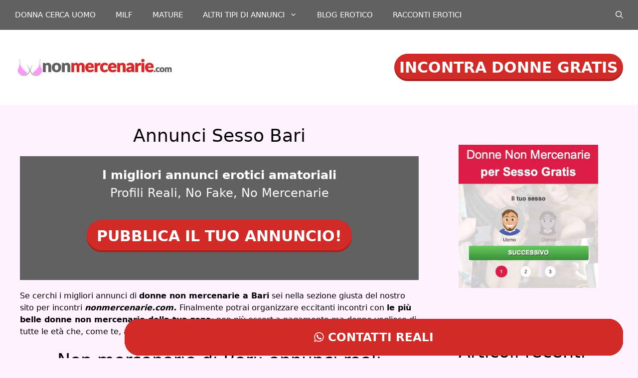

--- FILE ---
content_type: text/html; charset=UTF-8
request_url: https://www.nonmercenarie.com/tag/annunci-sesso-bari/
body_size: 21102
content:
<!DOCTYPE html><html lang="it-IT"><head><meta charset="UTF-8"><meta name='robots' content='index, follow, max-image-preview:large, max-snippet:-1, max-video-preview:-1' /><meta name="viewport" content="width=device-width, initial-scale=1"><title>Annunci Sesso Bari | Non Mercenarie Bari</title><link rel="canonical" href="https://www.nonmercenarie.com/tag/annunci-sesso-bari/" /><meta property="og:locale" content="it_IT" /><meta property="og:type" content="article" /><meta property="og:title" content="Annunci Sesso Bari | Non Mercenarie Bari" /><meta property="og:url" content="https://www.nonmercenarie.com/tag/annunci-sesso-bari/" /><meta property="og:site_name" content="nonmercenarie.com" /><meta name="twitter:card" content="summary_large_image" /> <script type="application/ld+json" class="yoast-schema-graph">{"@context":"https://schema.org","@graph":[{"@type":"CollectionPage","@id":"https://www.nonmercenarie.com/tag/annunci-sesso-bari/","url":"https://www.nonmercenarie.com/tag/annunci-sesso-bari/","name":"Annunci Sesso Bari | Non Mercenarie Bari","isPartOf":{"@id":"https://www.nonmercenarie.com/#website"},"primaryImageOfPage":{"@id":"https://www.nonmercenarie.com/tag/annunci-sesso-bari/#primaryimage"},"image":{"@id":"https://www.nonmercenarie.com/tag/annunci-sesso-bari/#primaryimage"},"thumbnailUrl":"https://www.nonmercenarie.com/wp-content/uploads/2024/05/calda-casalinga-vogliosa-1.jpg","breadcrumb":{"@id":"https://www.nonmercenarie.com/tag/annunci-sesso-bari/#breadcrumb"},"inLanguage":"it-IT"},{"@type":"ImageObject","inLanguage":"it-IT","@id":"https://www.nonmercenarie.com/tag/annunci-sesso-bari/#primaryimage","url":"https://www.nonmercenarie.com/wp-content/uploads/2024/05/calda-casalinga-vogliosa-1.jpg","contentUrl":"https://www.nonmercenarie.com/wp-content/uploads/2024/05/calda-casalinga-vogliosa-1.jpg","width":819,"height":448},{"@type":"BreadcrumbList","@id":"https://www.nonmercenarie.com/tag/annunci-sesso-bari/#breadcrumb","itemListElement":[{"@type":"ListItem","position":1,"name":"Home","item":"https://www.nonmercenarie.com/"},{"@type":"ListItem","position":2,"name":"Annunci Sesso Bari"}]},{"@type":"WebSite","@id":"https://www.nonmercenarie.com/#website","url":"https://www.nonmercenarie.com/","name":"nonmercenarie.com","description":"incontri piccanti di sesso con donne della tua zona","publisher":{"@id":"https://www.nonmercenarie.com/#organization"},"potentialAction":[{"@type":"SearchAction","target":{"@type":"EntryPoint","urlTemplate":"https://www.nonmercenarie.com/?s={search_term_string}"},"query-input":{"@type":"PropertyValueSpecification","valueRequired":true,"valueName":"search_term_string"}}],"inLanguage":"it-IT"},{"@type":"Organization","@id":"https://www.nonmercenarie.com/#organization","name":"nonmercenarie.com","url":"https://www.nonmercenarie.com/","logo":{"@type":"ImageObject","inLanguage":"it-IT","@id":"https://www.nonmercenarie.com/#/schema/logo/image/","url":"https://www.nonmercenarie.com/wp-content/uploads/2023/03/logo_nonmercenariecom.png","contentUrl":"https://www.nonmercenarie.com/wp-content/uploads/2023/03/logo_nonmercenariecom.png","width":320,"height":71,"caption":"nonmercenarie.com"},"image":{"@id":"https://www.nonmercenarie.com/#/schema/logo/image/"}}]}</script> <link rel="alternate" type="application/rss+xml" title="nonmercenarie.com &raquo; Feed" href="https://www.nonmercenarie.com/feed/" /><link rel="alternate" type="application/rss+xml" title="nonmercenarie.com &raquo; Feed dei commenti" href="https://www.nonmercenarie.com/comments/feed/" /><link rel="alternate" type="application/rss+xml" title="nonmercenarie.com &raquo; Annunci Sesso Bari Feed del tag" href="https://www.nonmercenarie.com/tag/annunci-sesso-bari/feed/" /><style id='wp-img-auto-sizes-contain-inline-css'>img:is([sizes=auto i],[sizes^="auto," i]){contain-intrinsic-size:3000px 1500px}
/*# sourceURL=wp-img-auto-sizes-contain-inline-css */</style><style id='wp-emoji-styles-inline-css'>img.wp-smiley, img.emoji {
		display: inline !important;
		border: none !important;
		box-shadow: none !important;
		height: 1em !important;
		width: 1em !important;
		margin: 0 0.07em !important;
		vertical-align: -0.1em !important;
		background: none !important;
		padding: 0 !important;
	}
/*# sourceURL=wp-emoji-styles-inline-css */</style><style id='wp-block-library-inline-css'>:root{--wp-block-synced-color:#7a00df;--wp-block-synced-color--rgb:122,0,223;--wp-bound-block-color:var(--wp-block-synced-color);--wp-editor-canvas-background:#ddd;--wp-admin-theme-color:#007cba;--wp-admin-theme-color--rgb:0,124,186;--wp-admin-theme-color-darker-10:#006ba1;--wp-admin-theme-color-darker-10--rgb:0,107,160.5;--wp-admin-theme-color-darker-20:#005a87;--wp-admin-theme-color-darker-20--rgb:0,90,135;--wp-admin-border-width-focus:2px}@media (min-resolution:192dpi){:root{--wp-admin-border-width-focus:1.5px}}.wp-element-button{cursor:pointer}:root .has-very-light-gray-background-color{background-color:#eee}:root .has-very-dark-gray-background-color{background-color:#313131}:root .has-very-light-gray-color{color:#eee}:root .has-very-dark-gray-color{color:#313131}:root .has-vivid-green-cyan-to-vivid-cyan-blue-gradient-background{background:linear-gradient(135deg,#00d084,#0693e3)}:root .has-purple-crush-gradient-background{background:linear-gradient(135deg,#34e2e4,#4721fb 50%,#ab1dfe)}:root .has-hazy-dawn-gradient-background{background:linear-gradient(135deg,#faaca8,#dad0ec)}:root .has-subdued-olive-gradient-background{background:linear-gradient(135deg,#fafae1,#67a671)}:root .has-atomic-cream-gradient-background{background:linear-gradient(135deg,#fdd79a,#004a59)}:root .has-nightshade-gradient-background{background:linear-gradient(135deg,#330968,#31cdcf)}:root .has-midnight-gradient-background{background:linear-gradient(135deg,#020381,#2874fc)}:root{--wp--preset--font-size--normal:16px;--wp--preset--font-size--huge:42px}.has-regular-font-size{font-size:1em}.has-larger-font-size{font-size:2.625em}.has-normal-font-size{font-size:var(--wp--preset--font-size--normal)}.has-huge-font-size{font-size:var(--wp--preset--font-size--huge)}.has-text-align-center{text-align:center}.has-text-align-left{text-align:left}.has-text-align-right{text-align:right}.has-fit-text{white-space:nowrap!important}#end-resizable-editor-section{display:none}.aligncenter{clear:both}.items-justified-left{justify-content:flex-start}.items-justified-center{justify-content:center}.items-justified-right{justify-content:flex-end}.items-justified-space-between{justify-content:space-between}.screen-reader-text{border:0;clip-path:inset(50%);height:1px;margin:-1px;overflow:hidden;padding:0;position:absolute;width:1px;word-wrap:normal!important}.screen-reader-text:focus{background-color:#ddd;clip-path:none;color:#444;display:block;font-size:1em;height:auto;left:5px;line-height:normal;padding:15px 23px 14px;text-decoration:none;top:5px;width:auto;z-index:100000}html :where(.has-border-color){border-style:solid}html :where([style*=border-top-color]){border-top-style:solid}html :where([style*=border-right-color]){border-right-style:solid}html :where([style*=border-bottom-color]){border-bottom-style:solid}html :where([style*=border-left-color]){border-left-style:solid}html :where([style*=border-width]){border-style:solid}html :where([style*=border-top-width]){border-top-style:solid}html :where([style*=border-right-width]){border-right-style:solid}html :where([style*=border-bottom-width]){border-bottom-style:solid}html :where([style*=border-left-width]){border-left-style:solid}html :where(img[class*=wp-image-]){height:auto;max-width:100%}:where(figure){margin:0 0 1em}html :where(.is-position-sticky){--wp-admin--admin-bar--position-offset:var(--wp-admin--admin-bar--height,0px)}@media screen and (max-width:600px){html :where(.is-position-sticky){--wp-admin--admin-bar--position-offset:0px}}

/*# sourceURL=wp-block-library-inline-css */</style><style id='wp-block-heading-inline-css'>h1:where(.wp-block-heading).has-background,h2:where(.wp-block-heading).has-background,h3:where(.wp-block-heading).has-background,h4:where(.wp-block-heading).has-background,h5:where(.wp-block-heading).has-background,h6:where(.wp-block-heading).has-background{padding:1.25em 2.375em}h1.has-text-align-left[style*=writing-mode]:where([style*=vertical-lr]),h1.has-text-align-right[style*=writing-mode]:where([style*=vertical-rl]),h2.has-text-align-left[style*=writing-mode]:where([style*=vertical-lr]),h2.has-text-align-right[style*=writing-mode]:where([style*=vertical-rl]),h3.has-text-align-left[style*=writing-mode]:where([style*=vertical-lr]),h3.has-text-align-right[style*=writing-mode]:where([style*=vertical-rl]),h4.has-text-align-left[style*=writing-mode]:where([style*=vertical-lr]),h4.has-text-align-right[style*=writing-mode]:where([style*=vertical-rl]),h5.has-text-align-left[style*=writing-mode]:where([style*=vertical-lr]),h5.has-text-align-right[style*=writing-mode]:where([style*=vertical-rl]),h6.has-text-align-left[style*=writing-mode]:where([style*=vertical-lr]),h6.has-text-align-right[style*=writing-mode]:where([style*=vertical-rl]){rotate:180deg}
/*# sourceURL=https://www.nonmercenarie.com/wp-includes/blocks/heading/style.min.css */</style><style id='wp-block-latest-posts-inline-css'>.wp-block-latest-posts{box-sizing:border-box}.wp-block-latest-posts.alignleft{margin-right:2em}.wp-block-latest-posts.alignright{margin-left:2em}.wp-block-latest-posts.wp-block-latest-posts__list{list-style:none}.wp-block-latest-posts.wp-block-latest-posts__list li{clear:both;overflow-wrap:break-word}.wp-block-latest-posts.is-grid{display:flex;flex-wrap:wrap}.wp-block-latest-posts.is-grid li{margin:0 1.25em 1.25em 0;width:100%}@media (min-width:600px){.wp-block-latest-posts.columns-2 li{width:calc(50% - .625em)}.wp-block-latest-posts.columns-2 li:nth-child(2n){margin-right:0}.wp-block-latest-posts.columns-3 li{width:calc(33.33333% - .83333em)}.wp-block-latest-posts.columns-3 li:nth-child(3n){margin-right:0}.wp-block-latest-posts.columns-4 li{width:calc(25% - .9375em)}.wp-block-latest-posts.columns-4 li:nth-child(4n){margin-right:0}.wp-block-latest-posts.columns-5 li{width:calc(20% - 1em)}.wp-block-latest-posts.columns-5 li:nth-child(5n){margin-right:0}.wp-block-latest-posts.columns-6 li{width:calc(16.66667% - 1.04167em)}.wp-block-latest-posts.columns-6 li:nth-child(6n){margin-right:0}}:root :where(.wp-block-latest-posts.is-grid){padding:0}:root :where(.wp-block-latest-posts.wp-block-latest-posts__list){padding-left:0}.wp-block-latest-posts__post-author,.wp-block-latest-posts__post-date{display:block;font-size:.8125em}.wp-block-latest-posts__post-excerpt,.wp-block-latest-posts__post-full-content{margin-bottom:1em;margin-top:.5em}.wp-block-latest-posts__featured-image a{display:inline-block}.wp-block-latest-posts__featured-image img{height:auto;max-width:100%;width:auto}.wp-block-latest-posts__featured-image.alignleft{float:left;margin-right:1em}.wp-block-latest-posts__featured-image.alignright{float:right;margin-left:1em}.wp-block-latest-posts__featured-image.aligncenter{margin-bottom:1em;text-align:center}
/*# sourceURL=https://www.nonmercenarie.com/wp-includes/blocks/latest-posts/style.min.css */</style><style id='wp-block-group-inline-css'>.wp-block-group{box-sizing:border-box}:where(.wp-block-group.wp-block-group-is-layout-constrained){position:relative}
/*# sourceURL=https://www.nonmercenarie.com/wp-includes/blocks/group/style.min.css */</style><style id='global-styles-inline-css'>:root{--wp--preset--aspect-ratio--square: 1;--wp--preset--aspect-ratio--4-3: 4/3;--wp--preset--aspect-ratio--3-4: 3/4;--wp--preset--aspect-ratio--3-2: 3/2;--wp--preset--aspect-ratio--2-3: 2/3;--wp--preset--aspect-ratio--16-9: 16/9;--wp--preset--aspect-ratio--9-16: 9/16;--wp--preset--color--black: #000000;--wp--preset--color--cyan-bluish-gray: #abb8c3;--wp--preset--color--white: #ffffff;--wp--preset--color--pale-pink: #f78da7;--wp--preset--color--vivid-red: #cf2e2e;--wp--preset--color--luminous-vivid-orange: #ff6900;--wp--preset--color--luminous-vivid-amber: #fcb900;--wp--preset--color--light-green-cyan: #7bdcb5;--wp--preset--color--vivid-green-cyan: #00d084;--wp--preset--color--pale-cyan-blue: #8ed1fc;--wp--preset--color--vivid-cyan-blue: #0693e3;--wp--preset--color--vivid-purple: #9b51e0;--wp--preset--color--contrast: var(--contrast);--wp--preset--color--contrast-2: var(--contrast-2);--wp--preset--color--contrast-3: var(--contrast-3);--wp--preset--color--base: var(--base);--wp--preset--color--base-2: var(--base-2);--wp--preset--color--base-3: var(--base-3);--wp--preset--color--accent: var(--accent);--wp--preset--gradient--vivid-cyan-blue-to-vivid-purple: linear-gradient(135deg,rgb(6,147,227) 0%,rgb(155,81,224) 100%);--wp--preset--gradient--light-green-cyan-to-vivid-green-cyan: linear-gradient(135deg,rgb(122,220,180) 0%,rgb(0,208,130) 100%);--wp--preset--gradient--luminous-vivid-amber-to-luminous-vivid-orange: linear-gradient(135deg,rgb(252,185,0) 0%,rgb(255,105,0) 100%);--wp--preset--gradient--luminous-vivid-orange-to-vivid-red: linear-gradient(135deg,rgb(255,105,0) 0%,rgb(207,46,46) 100%);--wp--preset--gradient--very-light-gray-to-cyan-bluish-gray: linear-gradient(135deg,rgb(238,238,238) 0%,rgb(169,184,195) 100%);--wp--preset--gradient--cool-to-warm-spectrum: linear-gradient(135deg,rgb(74,234,220) 0%,rgb(151,120,209) 20%,rgb(207,42,186) 40%,rgb(238,44,130) 60%,rgb(251,105,98) 80%,rgb(254,248,76) 100%);--wp--preset--gradient--blush-light-purple: linear-gradient(135deg,rgb(255,206,236) 0%,rgb(152,150,240) 100%);--wp--preset--gradient--blush-bordeaux: linear-gradient(135deg,rgb(254,205,165) 0%,rgb(254,45,45) 50%,rgb(107,0,62) 100%);--wp--preset--gradient--luminous-dusk: linear-gradient(135deg,rgb(255,203,112) 0%,rgb(199,81,192) 50%,rgb(65,88,208) 100%);--wp--preset--gradient--pale-ocean: linear-gradient(135deg,rgb(255,245,203) 0%,rgb(182,227,212) 50%,rgb(51,167,181) 100%);--wp--preset--gradient--electric-grass: linear-gradient(135deg,rgb(202,248,128) 0%,rgb(113,206,126) 100%);--wp--preset--gradient--midnight: linear-gradient(135deg,rgb(2,3,129) 0%,rgb(40,116,252) 100%);--wp--preset--font-size--small: 13px;--wp--preset--font-size--medium: 20px;--wp--preset--font-size--large: 36px;--wp--preset--font-size--x-large: 42px;--wp--preset--spacing--20: 0.44rem;--wp--preset--spacing--30: 0.67rem;--wp--preset--spacing--40: 1rem;--wp--preset--spacing--50: 1.5rem;--wp--preset--spacing--60: 2.25rem;--wp--preset--spacing--70: 3.38rem;--wp--preset--spacing--80: 5.06rem;--wp--preset--shadow--natural: 6px 6px 9px rgba(0, 0, 0, 0.2);--wp--preset--shadow--deep: 12px 12px 50px rgba(0, 0, 0, 0.4);--wp--preset--shadow--sharp: 6px 6px 0px rgba(0, 0, 0, 0.2);--wp--preset--shadow--outlined: 6px 6px 0px -3px rgb(255, 255, 255), 6px 6px rgb(0, 0, 0);--wp--preset--shadow--crisp: 6px 6px 0px rgb(0, 0, 0);}:where(.is-layout-flex){gap: 0.5em;}:where(.is-layout-grid){gap: 0.5em;}body .is-layout-flex{display: flex;}.is-layout-flex{flex-wrap: wrap;align-items: center;}.is-layout-flex > :is(*, div){margin: 0;}body .is-layout-grid{display: grid;}.is-layout-grid > :is(*, div){margin: 0;}:where(.wp-block-columns.is-layout-flex){gap: 2em;}:where(.wp-block-columns.is-layout-grid){gap: 2em;}:where(.wp-block-post-template.is-layout-flex){gap: 1.25em;}:where(.wp-block-post-template.is-layout-grid){gap: 1.25em;}.has-black-color{color: var(--wp--preset--color--black) !important;}.has-cyan-bluish-gray-color{color: var(--wp--preset--color--cyan-bluish-gray) !important;}.has-white-color{color: var(--wp--preset--color--white) !important;}.has-pale-pink-color{color: var(--wp--preset--color--pale-pink) !important;}.has-vivid-red-color{color: var(--wp--preset--color--vivid-red) !important;}.has-luminous-vivid-orange-color{color: var(--wp--preset--color--luminous-vivid-orange) !important;}.has-luminous-vivid-amber-color{color: var(--wp--preset--color--luminous-vivid-amber) !important;}.has-light-green-cyan-color{color: var(--wp--preset--color--light-green-cyan) !important;}.has-vivid-green-cyan-color{color: var(--wp--preset--color--vivid-green-cyan) !important;}.has-pale-cyan-blue-color{color: var(--wp--preset--color--pale-cyan-blue) !important;}.has-vivid-cyan-blue-color{color: var(--wp--preset--color--vivid-cyan-blue) !important;}.has-vivid-purple-color{color: var(--wp--preset--color--vivid-purple) !important;}.has-black-background-color{background-color: var(--wp--preset--color--black) !important;}.has-cyan-bluish-gray-background-color{background-color: var(--wp--preset--color--cyan-bluish-gray) !important;}.has-white-background-color{background-color: var(--wp--preset--color--white) !important;}.has-pale-pink-background-color{background-color: var(--wp--preset--color--pale-pink) !important;}.has-vivid-red-background-color{background-color: var(--wp--preset--color--vivid-red) !important;}.has-luminous-vivid-orange-background-color{background-color: var(--wp--preset--color--luminous-vivid-orange) !important;}.has-luminous-vivid-amber-background-color{background-color: var(--wp--preset--color--luminous-vivid-amber) !important;}.has-light-green-cyan-background-color{background-color: var(--wp--preset--color--light-green-cyan) !important;}.has-vivid-green-cyan-background-color{background-color: var(--wp--preset--color--vivid-green-cyan) !important;}.has-pale-cyan-blue-background-color{background-color: var(--wp--preset--color--pale-cyan-blue) !important;}.has-vivid-cyan-blue-background-color{background-color: var(--wp--preset--color--vivid-cyan-blue) !important;}.has-vivid-purple-background-color{background-color: var(--wp--preset--color--vivid-purple) !important;}.has-black-border-color{border-color: var(--wp--preset--color--black) !important;}.has-cyan-bluish-gray-border-color{border-color: var(--wp--preset--color--cyan-bluish-gray) !important;}.has-white-border-color{border-color: var(--wp--preset--color--white) !important;}.has-pale-pink-border-color{border-color: var(--wp--preset--color--pale-pink) !important;}.has-vivid-red-border-color{border-color: var(--wp--preset--color--vivid-red) !important;}.has-luminous-vivid-orange-border-color{border-color: var(--wp--preset--color--luminous-vivid-orange) !important;}.has-luminous-vivid-amber-border-color{border-color: var(--wp--preset--color--luminous-vivid-amber) !important;}.has-light-green-cyan-border-color{border-color: var(--wp--preset--color--light-green-cyan) !important;}.has-vivid-green-cyan-border-color{border-color: var(--wp--preset--color--vivid-green-cyan) !important;}.has-pale-cyan-blue-border-color{border-color: var(--wp--preset--color--pale-cyan-blue) !important;}.has-vivid-cyan-blue-border-color{border-color: var(--wp--preset--color--vivid-cyan-blue) !important;}.has-vivid-purple-border-color{border-color: var(--wp--preset--color--vivid-purple) !important;}.has-vivid-cyan-blue-to-vivid-purple-gradient-background{background: var(--wp--preset--gradient--vivid-cyan-blue-to-vivid-purple) !important;}.has-light-green-cyan-to-vivid-green-cyan-gradient-background{background: var(--wp--preset--gradient--light-green-cyan-to-vivid-green-cyan) !important;}.has-luminous-vivid-amber-to-luminous-vivid-orange-gradient-background{background: var(--wp--preset--gradient--luminous-vivid-amber-to-luminous-vivid-orange) !important;}.has-luminous-vivid-orange-to-vivid-red-gradient-background{background: var(--wp--preset--gradient--luminous-vivid-orange-to-vivid-red) !important;}.has-very-light-gray-to-cyan-bluish-gray-gradient-background{background: var(--wp--preset--gradient--very-light-gray-to-cyan-bluish-gray) !important;}.has-cool-to-warm-spectrum-gradient-background{background: var(--wp--preset--gradient--cool-to-warm-spectrum) !important;}.has-blush-light-purple-gradient-background{background: var(--wp--preset--gradient--blush-light-purple) !important;}.has-blush-bordeaux-gradient-background{background: var(--wp--preset--gradient--blush-bordeaux) !important;}.has-luminous-dusk-gradient-background{background: var(--wp--preset--gradient--luminous-dusk) !important;}.has-pale-ocean-gradient-background{background: var(--wp--preset--gradient--pale-ocean) !important;}.has-electric-grass-gradient-background{background: var(--wp--preset--gradient--electric-grass) !important;}.has-midnight-gradient-background{background: var(--wp--preset--gradient--midnight) !important;}.has-small-font-size{font-size: var(--wp--preset--font-size--small) !important;}.has-medium-font-size{font-size: var(--wp--preset--font-size--medium) !important;}.has-large-font-size{font-size: var(--wp--preset--font-size--large) !important;}.has-x-large-font-size{font-size: var(--wp--preset--font-size--x-large) !important;}
/*# sourceURL=global-styles-inline-css */</style><style id='classic-theme-styles-inline-css'>/*! This file is auto-generated */
.wp-block-button__link{color:#fff;background-color:#32373c;border-radius:9999px;box-shadow:none;text-decoration:none;padding:calc(.667em + 2px) calc(1.333em + 2px);font-size:1.125em}.wp-block-file__button{background:#32373c;color:#fff;text-decoration:none}
/*# sourceURL=/wp-includes/css/classic-themes.min.css */</style><link rel='stylesheet' id='rpt_front_style-css' href='https://www.nonmercenarie.com/wp-content/cache/autoptimize/css/autoptimize_single_a55c018b331f9d42a1c0f3d9922267de.css?ver=4.2.1' media='all' /><link rel='stylesheet' id='generate-style-css' href='https://www.nonmercenarie.com/wp-content/themes/generatepress/assets/css/main.min.css?ver=3.6.0' media='all' /><style id='generate-style-inline-css'>.generate-columns {margin-bottom: 20px;padding-left: 20px;}.generate-columns-container {margin-left: -20px;}.page-header {margin-bottom: 20px;margin-left: 20px}.generate-columns-container > .paging-navigation {margin-left: 20px;}
body{background-color:#fef2ff;color:#ffffff;}a{color:var(--contrast);}a{text-decoration:underline;}.entry-title a, .site-branding a, a.button, .wp-block-button__link, .main-navigation a{text-decoration:none;}a:hover, a:focus, a:active{color:#383838;}.grid-container{max-width:1400px;}.wp-block-group__inner-container{max-width:1400px;margin-left:auto;margin-right:auto;}.site-header .header-image{width:320px;}.navigation-search{position:absolute;left:-99999px;pointer-events:none;visibility:hidden;z-index:20;width:100%;top:0;transition:opacity 100ms ease-in-out;opacity:0;}.navigation-search.nav-search-active{left:0;right:0;pointer-events:auto;visibility:visible;opacity:1;}.navigation-search input[type="search"]{outline:0;border:0;vertical-align:bottom;line-height:1;opacity:0.9;width:100%;z-index:20;border-radius:0;-webkit-appearance:none;height:60px;}.navigation-search input::-ms-clear{display:none;width:0;height:0;}.navigation-search input::-ms-reveal{display:none;width:0;height:0;}.navigation-search input::-webkit-search-decoration, .navigation-search input::-webkit-search-cancel-button, .navigation-search input::-webkit-search-results-button, .navigation-search input::-webkit-search-results-decoration{display:none;}.gen-sidebar-nav .navigation-search{top:auto;bottom:0;}:root{--contrast:#000000;--contrast-2:#ffffff;--contrast-3:#ffffff;--base:#ffffff;--base-2:#ffffff;--base-3:#ffffff;--accent:#D12A27;}:root .has-contrast-color{color:var(--contrast);}:root .has-contrast-background-color{background-color:var(--contrast);}:root .has-contrast-2-color{color:var(--contrast-2);}:root .has-contrast-2-background-color{background-color:var(--contrast-2);}:root .has-contrast-3-color{color:var(--contrast-3);}:root .has-contrast-3-background-color{background-color:var(--contrast-3);}:root .has-base-color{color:var(--base);}:root .has-base-background-color{background-color:var(--base);}:root .has-base-2-color{color:var(--base-2);}:root .has-base-2-background-color{background-color:var(--base-2);}:root .has-base-3-color{color:var(--base-3);}:root .has-base-3-background-color{background-color:var(--base-3);}:root .has-accent-color{color:var(--accent);}:root .has-accent-background-color{background-color:var(--accent);}h1{font-size:36px;}body, button, input, select, textarea{font-size:16px;}h1.entry-title{font-size:36px;}.main-navigation a, .main-navigation .menu-toggle, .main-navigation .menu-bar-items{text-transform:uppercase;}.top-bar{background-color:#636363;color:#ffffff;}.top-bar a{color:#ffffff;}.top-bar a:hover{color:#303030;}.site-header{background-color:#ffffff;}.main-title a,.main-title a:hover{color:var(--contrast);}.site-description{color:var(--contrast-2);}.main-navigation,.main-navigation ul ul{background-color:#616161;}.main-navigation .main-nav ul li a, .main-navigation .menu-toggle, .main-navigation .menu-bar-items{color:#fffdfd;}.main-navigation .main-nav ul li:not([class*="current-menu-"]):hover > a, .main-navigation .main-nav ul li:not([class*="current-menu-"]):focus > a, .main-navigation .main-nav ul li.sfHover:not([class*="current-menu-"]) > a, .main-navigation .menu-bar-item:hover > a, .main-navigation .menu-bar-item.sfHover > a{color:var(--accent);background-color:#000000;}button.menu-toggle:hover,button.menu-toggle:focus{color:#fffdfd;}.main-navigation .main-nav ul li[class*="current-menu-"] > a{color:var(--base-3);background-color:#4e4d4d;}.navigation-search input[type="search"],.navigation-search input[type="search"]:active, .navigation-search input[type="search"]:focus, .main-navigation .main-nav ul li.search-item.active > a, .main-navigation .menu-bar-items .search-item.active > a{color:var(--accent);background-color:#000000;}.main-navigation ul ul{background-color:#000000;}.main-navigation .main-nav ul ul li:not([class*="current-menu-"]):hover > a,.main-navigation .main-nav ul ul li:not([class*="current-menu-"]):focus > a, .main-navigation .main-nav ul ul li.sfHover:not([class*="current-menu-"]) > a{background-color:#000000;}.main-navigation .main-nav ul ul li[class*="current-menu-"] > a{background-color:#000000;}.separate-containers .inside-article, .separate-containers .comments-area, .separate-containers .page-header, .one-container .container, .separate-containers .paging-navigation, .inside-page-header{color:#000000;background-color:#fef2ff;}.entry-title a{color:#000000;}.entry-title a:hover{color:#000000;}.entry-meta{color:#000000;}.sidebar .widget{color:#000000;background-color:#fef2ff;}.sidebar .widget a{color:#000000;}.footer-widgets{background-color:var(--base-3);}.site-info{color:#000000;background-color:var(--base-3);}.site-info a{color:#000000;}input[type="text"],input[type="email"],input[type="url"],input[type="password"],input[type="search"],input[type="tel"],input[type="number"],textarea,select{color:var(--contrast);background-color:var(--base-2);border-color:var(--base);}input[type="text"]:focus,input[type="email"]:focus,input[type="url"]:focus,input[type="password"]:focus,input[type="search"]:focus,input[type="tel"]:focus,input[type="number"]:focus,textarea:focus,select:focus{color:var(--contrast);background-color:var(--base-2);border-color:var(--contrast-3);}button,html input[type="button"],input[type="reset"],input[type="submit"],a.button,a.wp-block-button__link:not(.has-background){color:#ffffff;background-color:#55555e;}button:hover,html input[type="button"]:hover,input[type="reset"]:hover,input[type="submit"]:hover,a.button:hover,button:focus,html input[type="button"]:focus,input[type="reset"]:focus,input[type="submit"]:focus,a.button:focus,a.wp-block-button__link:not(.has-background):active,a.wp-block-button__link:not(.has-background):focus,a.wp-block-button__link:not(.has-background):hover{color:#ffffff;background-color:#3f4047;}a.generate-back-to-top{background-color:rgba( 0,0,0,0.4 );color:#ffffff;}a.generate-back-to-top:hover,a.generate-back-to-top:focus{background-color:rgba( 0,0,0,0.6 );color:#ffffff;}:root{--gp-search-modal-bg-color:var(--base-3);--gp-search-modal-text-color:var(--contrast);--gp-search-modal-overlay-bg-color:rgba(0,0,0,0.2);}@media (max-width: 768px){.main-navigation .menu-bar-item:hover > a, .main-navigation .menu-bar-item.sfHover > a{background:none;color:#fffdfd;}}.inside-header{padding:40px 30px 40px 30px;}.nav-below-header .main-navigation .inside-navigation.grid-container, .nav-above-header .main-navigation .inside-navigation.grid-container{padding:0px 10px 0px 10px;}.site-main .wp-block-group__inner-container{padding:40px;}.separate-containers .paging-navigation{padding-top:20px;padding-bottom:20px;}.entry-content .alignwide, body:not(.no-sidebar) .entry-content .alignfull{margin-left:-40px;width:calc(100% + 80px);max-width:calc(100% + 80px);}.rtl .menu-item-has-children .dropdown-menu-toggle{padding-left:20px;}.rtl .main-navigation .main-nav ul li.menu-item-has-children > a{padding-right:20px;}@media (max-width:768px){.separate-containers .inside-article, .separate-containers .comments-area, .separate-containers .page-header, .separate-containers .paging-navigation, .one-container .site-content, .inside-page-header{padding:30px;}.site-main .wp-block-group__inner-container{padding:30px;}.inside-top-bar{padding-right:30px;padding-left:30px;}.inside-header{padding-right:0px;padding-left:0px;}.widget-area .widget{padding-top:30px;padding-right:30px;padding-bottom:30px;padding-left:30px;}.footer-widgets-container{padding-top:30px;padding-right:30px;padding-bottom:30px;padding-left:30px;}.inside-site-info{padding-right:30px;padding-left:30px;}.entry-content .alignwide, body:not(.no-sidebar) .entry-content .alignfull{margin-left:-30px;width:calc(100% + 60px);max-width:calc(100% + 60px);}.one-container .site-main .paging-navigation{margin-bottom:20px;}}/* End cached CSS */.is-right-sidebar{width:30%;}.is-left-sidebar{width:30%;}.site-content .content-area{width:70%;}@media (max-width: 768px){.main-navigation .menu-toggle,.sidebar-nav-mobile:not(#sticky-placeholder){display:block;}.main-navigation ul,.gen-sidebar-nav,.main-navigation:not(.slideout-navigation):not(.toggled) .main-nav > ul,.has-inline-mobile-toggle #site-navigation .inside-navigation > *:not(.navigation-search):not(.main-nav){display:none;}.nav-align-right .inside-navigation,.nav-align-center .inside-navigation{justify-content:space-between;}}
.dynamic-author-image-rounded{border-radius:100%;}.dynamic-featured-image, .dynamic-author-image{vertical-align:middle;}.one-container.blog .dynamic-content-template:not(:last-child), .one-container.archive .dynamic-content-template:not(:last-child){padding-bottom:0px;}.dynamic-entry-excerpt > p:last-child{margin-bottom:0px;}
.main-navigation.toggled .main-nav > ul{background-color: #616161}.sticky-enabled .gen-sidebar-nav.is_stuck .main-navigation {margin-bottom: 0px;}.sticky-enabled .gen-sidebar-nav.is_stuck {z-index: 500;}.sticky-enabled .main-navigation.is_stuck {box-shadow: 0 2px 2px -2px rgba(0, 0, 0, .2);}.navigation-stick:not(.gen-sidebar-nav) {left: 0;right: 0;width: 100% !important;}.nav-float-right .navigation-stick {width: 100% !important;left: 0;}.nav-float-right .navigation-stick .navigation-branding {margin-right: auto;}.main-navigation.has-sticky-branding:not(.grid-container) .inside-navigation:not(.grid-container) .navigation-branding{margin-left: 10px;}.main-navigation.navigation-stick.has-sticky-branding .inside-navigation.grid-container{padding-left:30px;padding-right:30px;}@media (max-width:768px){.main-navigation.navigation-stick.has-sticky-branding .inside-navigation.grid-container{padding-left:0;padding-right:0;}}
/*# sourceURL=generate-style-inline-css */</style><link rel='stylesheet' id='generate-child-css' href='https://www.nonmercenarie.com/wp-content/themes/generatepress_child/style.css?ver=1664892493' media='all' /><link rel='stylesheet' id='generate-blog-css' href='https://www.nonmercenarie.com/wp-content/plugins/gp-premium/blog/functions/css/style.min.css?ver=2.5.0' media='all' /><link rel='stylesheet' id='generate-navigation-branding-css' href='https://www.nonmercenarie.com/wp-content/plugins/gp-premium/menu-plus/functions/css/navigation-branding-flex.min.css?ver=2.5.0' media='all' /><style id='generate-navigation-branding-inline-css'>@media (max-width: 768px){.site-header, #site-navigation, #sticky-navigation{display:none !important;opacity:0.0;}#mobile-header{display:block !important;width:100% !important;}#mobile-header .main-nav > ul{display:none;}#mobile-header.toggled .main-nav > ul, #mobile-header .menu-toggle, #mobile-header .mobile-bar-items{display:block;}#mobile-header .main-nav{-ms-flex:0 0 100%;flex:0 0 100%;-webkit-box-ordinal-group:5;-ms-flex-order:4;order:4;}}.main-navigation.has-branding .inside-navigation.grid-container, .main-navigation.has-branding.grid-container .inside-navigation:not(.grid-container){padding:0px 40px 0px 40px;}.main-navigation.has-branding:not(.grid-container) .inside-navigation:not(.grid-container) .navigation-branding{margin-left:10px;}.navigation-branding img, .site-logo.mobile-header-logo img{height:60px;width:auto;}.navigation-branding .main-title{line-height:60px;}@media (max-width: 768px){.main-navigation.has-branding.nav-align-center .menu-bar-items, .main-navigation.has-sticky-branding.navigation-stick.nav-align-center .menu-bar-items{margin-left:auto;}.navigation-branding{margin-right:auto;margin-left:10px;}.navigation-branding .main-title, .mobile-header-navigation .site-logo{margin-left:10px;}.main-navigation.has-branding .inside-navigation.grid-container{padding:0px;}}
/*# sourceURL=generate-navigation-branding-inline-css */</style> <script defer src="https://www.nonmercenarie.com/wp-includes/js/jquery/jquery.min.js?ver=3.7.1" id="jquery-core-js"></script> <script defer src="https://www.nonmercenarie.com/wp-includes/js/jquery/jquery-migrate.min.js?ver=3.4.1" id="jquery-migrate-js"></script> <link rel="https://api.w.org/" href="https://www.nonmercenarie.com/wp-json/" /><link rel="alternate" title="JSON" type="application/json" href="https://www.nonmercenarie.com/wp-json/wp/v2/tags/18" /><link rel="EditURI" type="application/rsd+xml" title="RSD" href="https://www.nonmercenarie.com/xmlrpc.php?rsd" /><meta name="generator" content="WordPress 6.9" /><style>#related_posts_thumbnails li {
                border-right: 1px solid #dddddd;
                background-color: #ffffff            }

            #related_posts_thumbnails li:hover {
                background-color: #eeeeee;
            }

            .relpost_content {
                font-size: 12px;
                color: #333333;
            }

            .relpost-block-single {
                background-color: #ffffff;
                border-right: 1px solid #dddddd;
                border-left: 1px solid #dddddd;
                margin-right: -1px;
            }

            .relpost-block-single:hover {
                background-color: #eeeeee;
            }</style><style type="text/css">.broken_link, a.broken_link {
	text-decoration: line-through;
}</style><meta name="google-site-verification" content="qegyC94L-gT7VKXeCOy99KxEc_tCyOpd6XommR4eiIY" /><link rel="stylesheet" href="https://cdnjs.cloudflare.com/ajax/libs/font-awesome/4.7.0/css/font-awesome.min.css"><link rel="icon" href="https://www.nonmercenarie.com/wp-content/uploads/2023/03/favicon-nonmercenariecom.png" sizes="32x32" /><link rel="icon" href="https://www.nonmercenarie.com/wp-content/uploads/2023/03/favicon-nonmercenariecom.png" sizes="192x192" /><link rel="apple-touch-icon" href="https://www.nonmercenarie.com/wp-content/uploads/2023/03/favicon-nonmercenariecom.png" /><meta name="msapplication-TileImage" content="https://www.nonmercenarie.com/wp-content/uploads/2023/03/favicon-nonmercenariecom.png" /><style id="wp-custom-css">.intro-home a {
	text-decoration: underline;
}

.post .entry-content a {
	text-decoration: underline;
}

.generate-columns-container .page-header, .generate-columns-container .paging-navigation {
    background: none!important;
    color: #000!important;
}

.paging-navigation .nav-links>* {
	background: #fff;
	color: #000;
}

div.nav-links {
	background: #fff;
}

.paging-navigation .nav-links .current {
    font-weight: 700;
	  color: #000;
}


.size-auto, .size-full, .size-large, .size-medium, .size-thumbnail {
	border-radius: 30px;
}

.buttonsinglepost-header {
    background: #D12A27;
    color: #fff;
    font-size: 30px;
    border-radius: 30px;
    box-shadow: 0 -4px rgb(0 0 0 / 20%) inset;
	padding: 10px;
}

@media (max-width: 768px) {
.buttonsinglepost-header {
    margin: 20px;
	  font-size: 16px;
	}
}



.buttonsinglepost-header:hover {
    opacity: 0.8;
}



h1.entry-title {
	text-align: center;
}

a {
	text-decoration: none;
}

/* cta post commento */
.cta {
    margin-left: -20px;
    margin-right: -20px;
    background-color: #000;
    padding: 25px 20px 30px;
	  border: 5px dashed #000!important;
	  margin-top: 30px;
}

@media screen and (min-width: 1025px) {
.cta {
    margin-left: 0;
    margin-right: 0;
}
}

.cta__title {
    color: #fff;
    font-size: 26px;
    line-height: 28px;
    text-align: center;
    width: 600px;
    max-width: 100%;
    margin: 0 auto 20px;
}

.cta__message {
    width: 500px;
    display: block;
    height: 200px;
    max-width: 100%;
    margin: 0 auto 20px;
    padding: 20px;
}

textarea {
    writing-mode: horizontal-tb !important;
    font-style: ;
    font-variant-ligatures: ;
    font-variant-caps: ;
    font-variant-numeric: ;
    font-variant-east-asian: ;
    font-weight: ;
    font-stretch: ;
    font-size: ;
    font-family: monospace;
    text-rendering: auto;
    color: fieldtext;
    letter-spacing: normal;
    word-spacing: normal;
    line-height: normal;
    text-transform: none;
    text-indent: 0px;
    text-shadow: none;
    display: inline-block;
    text-align: start;
    appearance: auto;
    -webkit-rtl-ordering: logical;
    resize: auto;
    cursor: text;
    white-space: pre-wrap;
    overflow-wrap: break-word;
    background-color: field;
    column-count: initial !important;
    margin: 0em;
    border-width: 1px;
    border-style: solid;
    border-color: -internal-light-dark(rgb(118, 118, 118), rgb(133, 133, 133));
    border-image: initial;
    padding: 2px;
}

@media screen and (min-width: 1025px) {
.cta__link {
    -webkit-transition: .2s;
    -o-transition: .2s;
    transition: .2s;
}
}
	
.cta__link--larger {
    width: 240px;
}

.cta__link {
    display: block;
    color: #fff !important;
    text-transform: uppercase;
    text-align: center;
    font-size: 22px;
    text-decoration: none;
    width: 220px;
    height: 60px;
    line-height: 56px;
    background: #ED6763!important;
    border-radius: 10px;
	  padding-left: 10px;
	  padding-right: 10px;
    margin: 0 auto;
    font-weight: 600;
	  border: 2px solid #fff!important;
	      border-radius: 30px;

}

.cta__link:hover {
    color: #fff !important;
	 opacity: 0.8;
}

/* fine */

a.CTAintrapost {
    background: #D12A27;
    padding: 10px 0;
    color: #fff;
	  font-weight: 600;
	  border-radius: 30px!important;
    font-size: 17px;
    text-align: center;
    display: inline-block;
    width: 50%;
    margin-top: 20px;
    margin-bottom: 0;
}

a.CTAintrapost:hover {
opacity: 0.8;
}

.formPage h1 {
	font-size: 23px;
	text-align: center;
	font-weight: 600;
}

.formOnly {
	width: 500px;
	display: inline-block;
	margin: 0 auto;
	text-align: center;
}

@media (max-width: 768px) {
.formOnly {
	width: auto;
	display: inline-block;
	margin: 0 auto;
	text-align: center;
}
}

.buttonsinglepost {
    display: block;
	  background: #D12A27;
    color: #fff;
    font-size: 20px;
    border-radius: 5px;
    box-shadow: 0 -4px rgb(0 0 0 / 20%) inset;
	padding: 20px;
	margin-top: 20px!important;
	    border-radius: 30px;
}

.buttonsinglepost:hover {
    opacity: 0.8;
}



.size-auto, .size-full, .size-large, .size-medium, .size-thumbnail {
    max-width: 100%;
    height: 350px;
}

@media (max-width: 800px)
{
.size-auto, .size-full, .size-large, .size-medium, .size-thumbnail {
    max-width: 100%;
    height: auto;
	}
	}

.generate-columns-container .page-header, .generate-columns-container .paging-navigation {
 background: #000;
	color: #fff;
}

.intro-home {	
  background: #fef2ff;
	margin-left: 0;
	padding: 20px;
	color: #000!important;
}


@media (max-width: 800px)
{
.intro-home {	
  background: #fef2ff;
	margin-left: 0;
	padding: 20px;
}
}	

.intro-home h1 {
	font-size: 36px;
	text-align: center;
}

.intro-home h2 {
	text-align: center;
	font-size: 28px;
}



.final_call_box {
    margin: 20px 0;
    padding: 20px;
    background: #616161;
    color: #fff!important;
}

.final_call_box a.button {
    background: #D12A27;
    color: #fff;
	  font-size: 30px;
	  border-radius: 5px;
	  box-shadow: 0 -4px rgb(0 0 0 / 20%) inset;
	    border-radius: 30px;
}

.final_call_box a.button:hover {
    background: #000;
    color: #fff;
}

.final_call_box p {
    font-size: 24px;
    text-align: center;
    color: #fff;
}

.button-fixed {
	position: fixed;
	display: block;
	width: 100%;
	max-width: 1000px;
	color: #fff !important;
	padding: 20px 0;
	font-size: 23px;
	cursor: pointer;
	text-align: center;
	z-index: 100;
	left: 0;
	bottom: 0;
	right: 0;
	background-color: #D12A27 !important;
	font-weight: 600;
	border-radius: 30px;
	margin-bottom: 5px;
	margin-left: 250px;
}

/* On screens that are 800px or less*/
@media screen and (max-width: 800px) {

.button-fixed {
	max-width: 100%;
	border: none;
	border-radius: 0;
	margin-bottom: 0;
	margin-left: 0;
	font-size: 15px;
	padding-left: 5px;
	padding-right: 5px;
}
}

a.button-generic {
    background: #51c85d;
    padding: 10px 30px;
    color: #fff;
    border-radius: 20px;
    font-size: 20px;
    display: inline-block;
    margin-right: 5px;
    border: 2px solid #b31c7e;
}


/* On screens that are 650px or less*/
@media screen and (max-width: 650px) {
a.button-generic {
    background: #ED6763;
    padding: 10px 30px;
    color: #fff;
    border-radius: 20px;
    font-size: 13px;
    display: inline-block;
    margin-right: 5px;
    border: 2px solid #b31c7e;
}
}

h1.page-title {
	text-align: center;
}


/* mega menu */ 
@media (min-width: 769px) {
    nav .main-nav .mega-menu {
        position: static;
    }

    nav .main-nav .mega-menu > ul {
        position: absolute;
        width: 100%;
        left: 0 !important;
    }

    nav .main-nav .mega-menu > ul > li > a {
        font-weight: normal;
    }

    nav .main-nav .mega-menu>ul>li {
        display: inline-block;
        width: 25%;
        vertical-align: top;
    }

    nav .main-nav .mega-menu.mega-menu-col-2>ul>li {
        width: 50%;
    }

    nav .main-nav .mega-menu.mega-menu-col-3>ul>li {
        width: 33.3333%;
    }

    nav .main-nav .mega-menu.mega-menu-col-5>ul>li {
        width: 20%;
    }

    nav .main-nav .mega-menu > ul > li:hover > a,
    nav .main-nav .mega-menu > ul > li:focus > a,
    nav .main-nav .mega-menu > ul > li[class*="current-"] > a,
    nav .main-nav .mega-menu ul ul {
    }

    nav .main-nav .mega-menu ul .sub-menu {
        position: static;
        display: block;
        opacity: 1;
        visibility: visible;
        width: 100%;
        box-shadow: 0 0 0;
        left: 0;
        height: auto;
    }

    nav .main-nav .mega-menu ul.toggled-on .sub-menu {
        pointer-events: auto;
    }

    nav .main-nav .mega-menu .sub-menu .menu-item-has-children .dropdown-menu-toggle {
        display: none;
    }
}
/* fine */

div.relpost-thumb-container h3 {
	text-align: center;
	margin-top: 20px;
	font-size: 25px;
	font-weight: 600;
	background: #eaeaea;
	padding: 10px;
}

.entry-meta.comment-metadata {
	display: none;
}</style></head><body class="archive tag tag-annunci-sesso-bari tag-18 wp-custom-logo wp-embed-responsive wp-theme-generatepress wp-child-theme-generatepress_child post-image-above-header post-image-aligned-center generate-columns-activated sticky-menu-fade mobile-header mobile-header-logo mobile-header-sticky right-sidebar nav-above-header one-container nav-search-enabled nav-aligned-left header-aligned-left dropdown-hover" itemtype="https://schema.org/Blog" itemscope> <a class="screen-reader-text skip-link" href="#content" title="Vai al contenuto">Vai al contenuto</a><nav class="main-navigation has-menu-bar-items sub-menu-right" id="site-navigation" aria-label="Principale"  itemtype="https://schema.org/SiteNavigationElement" itemscope><div class="inside-navigation grid-container"><form method="get" class="search-form navigation-search" action="https://www.nonmercenarie.com/"> <input type="search" class="search-field" value="" name="s" title="Cerca" /></form> <button class="menu-toggle" aria-controls="primary-menu" aria-expanded="false"> <span class="gp-icon icon-menu-bars"><svg viewBox="0 0 512 512" aria-hidden="true" xmlns="http://www.w3.org/2000/svg" width="1em" height="1em"><path d="M0 96c0-13.255 10.745-24 24-24h464c13.255 0 24 10.745 24 24s-10.745 24-24 24H24c-13.255 0-24-10.745-24-24zm0 160c0-13.255 10.745-24 24-24h464c13.255 0 24 10.745 24 24s-10.745 24-24 24H24c-13.255 0-24-10.745-24-24zm0 160c0-13.255 10.745-24 24-24h464c13.255 0 24 10.745 24 24s-10.745 24-24 24H24c-13.255 0-24-10.745-24-24z" /></svg><svg viewBox="0 0 512 512" aria-hidden="true" xmlns="http://www.w3.org/2000/svg" width="1em" height="1em"><path d="M71.029 71.029c9.373-9.372 24.569-9.372 33.942 0L256 222.059l151.029-151.03c9.373-9.372 24.569-9.372 33.942 0 9.372 9.373 9.372 24.569 0 33.942L289.941 256l151.03 151.029c9.372 9.373 9.372 24.569 0 33.942-9.373 9.372-24.569 9.372-33.942 0L256 289.941l-151.029 151.03c-9.373 9.372-24.569 9.372-33.942 0-9.372-9.373-9.372-24.569 0-33.942L222.059 256 71.029 104.971c-9.372-9.373-9.372-24.569 0-33.942z" /></svg></span><span class="mobile-menu">Menu</span> </button><div id="primary-menu" class="main-nav"><ul id="menu-menu" class=" menu sf-menu"><li id="menu-item-6822" class="menu-item menu-item-type-taxonomy menu-item-object-category menu-item-6822"><a href="https://www.nonmercenarie.com/donne-in-cerca-di-sesso/">Donna cerca uomo</a></li><li id="menu-item-6042" class="menu-item menu-item-type-taxonomy menu-item-object-category menu-item-6042"><a href="https://www.nonmercenarie.com/annunci-milf/">Milf</a></li><li id="menu-item-6040" class="menu-item menu-item-type-taxonomy menu-item-object-category menu-item-6040"><a href="https://www.nonmercenarie.com/annunci-donne-mature/">Mature</a></li><li id="menu-item-6032" class="menu-item menu-item-type-custom menu-item-object-custom menu-item-has-children menu-item-6032"><a href="#">Altri tipi di annunci<span role="presentation" class="dropdown-menu-toggle"><span class="gp-icon icon-arrow"><svg viewBox="0 0 330 512" aria-hidden="true" xmlns="http://www.w3.org/2000/svg" width="1em" height="1em"><path d="M305.913 197.085c0 2.266-1.133 4.815-2.833 6.514L171.087 335.593c-1.7 1.7-4.249 2.832-6.515 2.832s-4.815-1.133-6.515-2.832L26.064 203.599c-1.7-1.7-2.832-4.248-2.832-6.514s1.132-4.816 2.832-6.515l14.162-14.163c1.7-1.699 3.966-2.832 6.515-2.832 2.266 0 4.815 1.133 6.515 2.832l111.316 111.317 111.316-111.317c1.7-1.699 4.249-2.832 6.515-2.832s4.815 1.133 6.515 2.832l14.162 14.163c1.7 1.7 2.833 4.249 2.833 6.515z" /></svg></span></span></a><ul class="sub-menu"><li id="menu-item-6036" class="menu-item menu-item-type-taxonomy menu-item-object-category menu-item-6036"><a href="https://www.nonmercenarie.com/annunci-cougar/">Annunci Cougar</a></li><li id="menu-item-6035" class="menu-item menu-item-type-taxonomy menu-item-object-category menu-item-6035"><a href="https://www.nonmercenarie.com/annunci-coppie/">Annunci Coppie</a></li><li id="menu-item-6825" class="menu-item menu-item-type-taxonomy menu-item-object-category menu-item-6825"><a href="https://www.nonmercenarie.com/annunci-cuckold/">Annunci Cuckold</a></li><li id="menu-item-6722" class="menu-item menu-item-type-taxonomy menu-item-object-category menu-item-6722"><a href="https://www.nonmercenarie.com/mogli-in-mostra/">Mogli in mostra</a></li><li id="menu-item-6826" class="menu-item menu-item-type-taxonomy menu-item-object-category menu-item-6826"><a href="https://www.nonmercenarie.com/annunci-donne-sposate/">Donne Sposate</a></li><li id="menu-item-6823" class="menu-item menu-item-type-taxonomy menu-item-object-category menu-item-6823"><a href="https://www.nonmercenarie.com/annunci-donne-separate/">Donne Separate</a></li><li id="menu-item-6827" class="menu-item menu-item-type-taxonomy menu-item-object-category menu-item-6827"><a href="https://www.nonmercenarie.com/annunci-donne-divorziate/">Donne Divorziate</a></li><li id="menu-item-6824" class="menu-item menu-item-type-taxonomy menu-item-object-category menu-item-6824"><a href="https://www.nonmercenarie.com/annunci-donne-anziane/">Donne Anziane</a></li><li id="menu-item-6047" class="menu-item menu-item-type-taxonomy menu-item-object-category menu-item-6047"><a href="https://www.nonmercenarie.com/annunci-scopamici/">Annunci Scopamici</a></li><li id="menu-item-6053" class="menu-item menu-item-type-taxonomy menu-item-object-category menu-item-6053"><a href="https://www.nonmercenarie.com/incontri-69/">Incontri 69</a></li><li id="menu-item-6056" class="menu-item menu-item-type-taxonomy menu-item-object-category menu-item-6056"><a href="https://www.nonmercenarie.com/incontri-piccanti/">Incontri Piccanti</a></li><li id="menu-item-6057" class="menu-item menu-item-type-taxonomy menu-item-object-category menu-item-6057"><a href="https://www.nonmercenarie.com/scopare-gratis/">Scopare Gratis</a></li></ul></li><li id="menu-item-6727" class="menu-item menu-item-type-taxonomy menu-item-object-category menu-item-6727"><a href="https://www.nonmercenarie.com/blog-erotico/">Blog Erotico</a></li><li id="menu-item-6728" class="menu-item menu-item-type-taxonomy menu-item-object-category menu-item-6728"><a href="https://www.nonmercenarie.com/racconti-erotici/">Racconti Erotici</a></li></ul></div><div class="menu-bar-items"><span class="menu-bar-item search-item"><a aria-label="Apri la barra di ricerca" href="#"><span class="gp-icon icon-search"><svg viewBox="0 0 512 512" aria-hidden="true" xmlns="http://www.w3.org/2000/svg" width="1em" height="1em"><path fill-rule="evenodd" clip-rule="evenodd" d="M208 48c-88.366 0-160 71.634-160 160s71.634 160 160 160 160-71.634 160-160S296.366 48 208 48zM0 208C0 93.125 93.125 0 208 0s208 93.125 208 208c0 48.741-16.765 93.566-44.843 129.024l133.826 134.018c9.366 9.379 9.355 24.575-.025 33.941-9.379 9.366-24.575 9.355-33.941-.025L337.238 370.987C301.747 399.167 256.839 416 208 416 93.125 416 0 322.875 0 208z" /></svg><svg viewBox="0 0 512 512" aria-hidden="true" xmlns="http://www.w3.org/2000/svg" width="1em" height="1em"><path d="M71.029 71.029c9.373-9.372 24.569-9.372 33.942 0L256 222.059l151.029-151.03c9.373-9.372 24.569-9.372 33.942 0 9.372 9.373 9.372 24.569 0 33.942L289.941 256l151.03 151.029c9.372 9.373 9.372 24.569 0 33.942-9.373 9.372-24.569 9.372-33.942 0L256 289.941l-151.029 151.03c-9.373 9.372-24.569 9.372-33.942 0-9.372-9.373-9.372-24.569 0-33.942L222.059 256 71.029 104.971c-9.372-9.373-9.372-24.569 0-33.942z" /></svg></span></a></span></div></div></nav><header class="site-header" id="masthead" aria-label="Sito"  itemtype="https://schema.org/WPHeader" itemscope><div class="inside-header grid-container"><div class="site-logo"> <a href="https://www.nonmercenarie.com/" rel="home"> <img  class="header-image is-logo-image" alt="nonmercenarie.com" src="https://www.nonmercenarie.com/wp-content/uploads/2023/03/logo_nonmercenariecom.png" width="320" height="71" /> </a></div><div class="header-widget"><aside id="custom_html-2" class="widget_text widget inner-padding widget_custom_html"><div class="textwidget custom-html-widget"><p align="center"><a class="buttonsinglepost-header" href="https://www.nonmercenarie.com/contatti-non-mercenarie" target="_blank" rel="nofollow noopener"><strong>INCONTRA DONNE GRATIS</strong></a></p></div></aside></div></div></header><nav id="mobile-header" itemtype="https://schema.org/SiteNavigationElement" itemscope class="main-navigation mobile-header-navigation has-branding has-sticky-branding has-menu-bar-items"><div class="inside-navigation grid-container grid-parent"><form method="get" class="search-form navigation-search" action="https://www.nonmercenarie.com/"> <input type="search" class="search-field" value="" name="s" title="Cerca" /></form><div class="site-logo mobile-header-logo"> <a href="https://www.nonmercenarie.com/" title="nonmercenarie.com" rel="home"> <img src="https://www.nonmercenarie.com/wp-content/uploads/2023/03/logo_nonmercenariecom.png" alt="nonmercenarie.com" class="is-logo-image" width="320" height="71" /> </a></div> <button class="menu-toggle" aria-controls="mobile-menu" aria-expanded="false"> <span class="gp-icon icon-menu-bars"><svg viewBox="0 0 512 512" aria-hidden="true" xmlns="http://www.w3.org/2000/svg" width="1em" height="1em"><path d="M0 96c0-13.255 10.745-24 24-24h464c13.255 0 24 10.745 24 24s-10.745 24-24 24H24c-13.255 0-24-10.745-24-24zm0 160c0-13.255 10.745-24 24-24h464c13.255 0 24 10.745 24 24s-10.745 24-24 24H24c-13.255 0-24-10.745-24-24zm0 160c0-13.255 10.745-24 24-24h464c13.255 0 24 10.745 24 24s-10.745 24-24 24H24c-13.255 0-24-10.745-24-24z" /></svg><svg viewBox="0 0 512 512" aria-hidden="true" xmlns="http://www.w3.org/2000/svg" width="1em" height="1em"><path d="M71.029 71.029c9.373-9.372 24.569-9.372 33.942 0L256 222.059l151.029-151.03c9.373-9.372 24.569-9.372 33.942 0 9.372 9.373 9.372 24.569 0 33.942L289.941 256l151.03 151.029c9.372 9.373 9.372 24.569 0 33.942-9.373 9.372-24.569 9.372-33.942 0L256 289.941l-151.029 151.03c-9.373 9.372-24.569 9.372-33.942 0-9.372-9.373-9.372-24.569 0-33.942L222.059 256 71.029 104.971c-9.372-9.373-9.372-24.569 0-33.942z" /></svg></span><span class="mobile-menu">Menu</span> </button><div id="mobile-menu" class="main-nav"><ul id="menu-menu-1" class=" menu sf-menu"><li class="menu-item menu-item-type-taxonomy menu-item-object-category menu-item-6822"><a href="https://www.nonmercenarie.com/donne-in-cerca-di-sesso/">Donna cerca uomo</a></li><li class="menu-item menu-item-type-taxonomy menu-item-object-category menu-item-6042"><a href="https://www.nonmercenarie.com/annunci-milf/">Milf</a></li><li class="menu-item menu-item-type-taxonomy menu-item-object-category menu-item-6040"><a href="https://www.nonmercenarie.com/annunci-donne-mature/">Mature</a></li><li class="menu-item menu-item-type-custom menu-item-object-custom menu-item-has-children menu-item-6032"><a href="#">Altri tipi di annunci<span role="presentation" class="dropdown-menu-toggle"><span class="gp-icon icon-arrow"><svg viewBox="0 0 330 512" aria-hidden="true" xmlns="http://www.w3.org/2000/svg" width="1em" height="1em"><path d="M305.913 197.085c0 2.266-1.133 4.815-2.833 6.514L171.087 335.593c-1.7 1.7-4.249 2.832-6.515 2.832s-4.815-1.133-6.515-2.832L26.064 203.599c-1.7-1.7-2.832-4.248-2.832-6.514s1.132-4.816 2.832-6.515l14.162-14.163c1.7-1.699 3.966-2.832 6.515-2.832 2.266 0 4.815 1.133 6.515 2.832l111.316 111.317 111.316-111.317c1.7-1.699 4.249-2.832 6.515-2.832s4.815 1.133 6.515 2.832l14.162 14.163c1.7 1.7 2.833 4.249 2.833 6.515z" /></svg></span></span></a><ul class="sub-menu"><li class="menu-item menu-item-type-taxonomy menu-item-object-category menu-item-6036"><a href="https://www.nonmercenarie.com/annunci-cougar/">Annunci Cougar</a></li><li class="menu-item menu-item-type-taxonomy menu-item-object-category menu-item-6035"><a href="https://www.nonmercenarie.com/annunci-coppie/">Annunci Coppie</a></li><li class="menu-item menu-item-type-taxonomy menu-item-object-category menu-item-6825"><a href="https://www.nonmercenarie.com/annunci-cuckold/">Annunci Cuckold</a></li><li class="menu-item menu-item-type-taxonomy menu-item-object-category menu-item-6722"><a href="https://www.nonmercenarie.com/mogli-in-mostra/">Mogli in mostra</a></li><li class="menu-item menu-item-type-taxonomy menu-item-object-category menu-item-6826"><a href="https://www.nonmercenarie.com/annunci-donne-sposate/">Donne Sposate</a></li><li class="menu-item menu-item-type-taxonomy menu-item-object-category menu-item-6823"><a href="https://www.nonmercenarie.com/annunci-donne-separate/">Donne Separate</a></li><li class="menu-item menu-item-type-taxonomy menu-item-object-category menu-item-6827"><a href="https://www.nonmercenarie.com/annunci-donne-divorziate/">Donne Divorziate</a></li><li class="menu-item menu-item-type-taxonomy menu-item-object-category menu-item-6824"><a href="https://www.nonmercenarie.com/annunci-donne-anziane/">Donne Anziane</a></li><li class="menu-item menu-item-type-taxonomy menu-item-object-category menu-item-6047"><a href="https://www.nonmercenarie.com/annunci-scopamici/">Annunci Scopamici</a></li><li class="menu-item menu-item-type-taxonomy menu-item-object-category menu-item-6053"><a href="https://www.nonmercenarie.com/incontri-69/">Incontri 69</a></li><li class="menu-item menu-item-type-taxonomy menu-item-object-category menu-item-6056"><a href="https://www.nonmercenarie.com/incontri-piccanti/">Incontri Piccanti</a></li><li class="menu-item menu-item-type-taxonomy menu-item-object-category menu-item-6057"><a href="https://www.nonmercenarie.com/scopare-gratis/">Scopare Gratis</a></li></ul></li><li class="menu-item menu-item-type-taxonomy menu-item-object-category menu-item-6727"><a href="https://www.nonmercenarie.com/blog-erotico/">Blog Erotico</a></li><li class="menu-item menu-item-type-taxonomy menu-item-object-category menu-item-6728"><a href="https://www.nonmercenarie.com/racconti-erotici/">Racconti Erotici</a></li></ul></div><div class="menu-bar-items"><span class="menu-bar-item search-item"><a aria-label="Apri la barra di ricerca" href="#"><span class="gp-icon icon-search"><svg viewBox="0 0 512 512" aria-hidden="true" xmlns="http://www.w3.org/2000/svg" width="1em" height="1em"><path fill-rule="evenodd" clip-rule="evenodd" d="M208 48c-88.366 0-160 71.634-160 160s71.634 160 160 160 160-71.634 160-160S296.366 48 208 48zM0 208C0 93.125 93.125 0 208 0s208 93.125 208 208c0 48.741-16.765 93.566-44.843 129.024l133.826 134.018c9.366 9.379 9.355 24.575-.025 33.941-9.379 9.366-24.575 9.355-33.941-.025L337.238 370.987C301.747 399.167 256.839 416 208 416 93.125 416 0 322.875 0 208z" /></svg><svg viewBox="0 0 512 512" aria-hidden="true" xmlns="http://www.w3.org/2000/svg" width="1em" height="1em"><path d="M71.029 71.029c9.373-9.372 24.569-9.372 33.942 0L256 222.059l151.029-151.03c9.373-9.372 24.569-9.372 33.942 0 9.372 9.373 9.372 24.569 0 33.942L289.941 256l151.03 151.029c9.372 9.373 9.372 24.569 0 33.942-9.373 9.372-24.569 9.372-33.942 0L256 289.941l-151.029 151.03c-9.373 9.372-24.569 9.372-33.942 0-9.372-9.373-9.372-24.569 0-33.942L222.059 256 71.029 104.971c-9.372-9.373-9.372-24.569 0-33.942z" /></svg></span></a></span></div></div></nav><div class="site grid-container container hfeed" id="page"><div class="site-content" id="content"><div class="content-area" id="primary"><main class="site-main" id="main"><div class="generate-columns-container "><header class="page-header" aria-label="Pagina"><h1 class="page-title"> Annunci Sesso Bari</h1><div class="final_call_box"><p align="center"><strong>I migliori annunci erotici amatoriali</strong><br> Profili Reali, No Fake, No Mercenarie</p><p align="center"><a class="button" href="https://www.nonmercenarie.com/contatti-non-mercenarie" target="_blank" rel="nofollow noopener"><strong>PUBBLICA IL TUO ANNUNCIO!</strong></a></p></div><div class="taxonomy-description"><p>Se cerchi i migliori annunci di <strong>donne non mercenarie a Bari</strong> sei nella sezione giusta del nostro sito per incontri <em><strong>nonmercenarie.com. </strong></em>Finalmente potrai organizzare eccitanti incontri con <strong>le più belle donne non mercenarie della tua zona</strong>; non più escort a pagamento ma donne vogliose di tutte le età che, come te, amano scopare e cercano uomini con cui fare <strong>sesso gratis</strong>.</p><h2 style="text-align: center">Non mercenarie di Bari: annunci reali selezionati</h2><p>Conosci ed incontra sexy milf, donne mature e cougar, coppie trasgressive o intriganti scopamiche della tua città. Fare <strong>incontri non mercenari a Bari</strong> non è mai stato così facile!<br /> <em><strong>Tutti gli annunci sono reali</strong></em>, verificati e non mercenari. In pochi minuti potrai organizzare il tuo incontro di sesso gratis scegliendo il tuo annuncio preferito oppure pubblicandone uno personale. <strong><u>Anonimato garantito e privacy sempre sicura!</u></strong></p></div></header><article id="post-6841" class="post-6841 post type-post status-publish format-standard has-post-thumbnail hentry category-annunci-donne-separate category-annunci-gnocche category-annunci-milf category-annunci-scopamici category-donne-in-cerca-di-sesso category-incontri-piccanti tag-annunci-sesso-bari tag-annunci-sesso-barletta generate-columns tablet-grid-50 mobile-grid-100 grid-parent grid-50" itemtype="https://schema.org/CreativeWork" itemscope><div class="inside-article"><center><a class="button-fixed" href="https://www.nonmercenarie.com/contatti-non-mercenarie" target="_blank" rel="nofollow noopener"><i class="fa fa-whatsapp"></i><strong> CONTATTI REALI</strong></a></center><div class="post-image"> <a href="https://www.nonmercenarie.com/bellissima-con-fondo-schiena-da-sballo-cerca-avventure-piccanti/"> <img width="819" height="448" src="https://www.nonmercenarie.com/wp-content/uploads/2024/05/calda-casalinga-vogliosa-1.jpg" class="attachment-full size-full wp-post-image" alt="" itemprop="image" decoding="async" fetchpriority="high" srcset="https://www.nonmercenarie.com/wp-content/uploads/2024/05/calda-casalinga-vogliosa-1.jpg 819w, https://www.nonmercenarie.com/wp-content/uploads/2024/05/calda-casalinga-vogliosa-1-300x164.jpg 300w, https://www.nonmercenarie.com/wp-content/uploads/2024/05/calda-casalinga-vogliosa-1-768x420.jpg 768w" sizes="(max-width: 819px) 100vw, 819px" /> </a></div><header class="entry-header"><h2 class="entry-title" itemprop="headline"><a href="https://www.nonmercenarie.com/bellissima-con-fondo-schiena-da-sballo-cerca-avventure-piccanti/" rel="bookmark">Bellissima con fondo schiena da sballo cerca avventure piccanti</a></h2></header><div class="entry-summary" itemprop="text"><p>Ciao carissimi, sono Fabiana, calda milf casalinga separata. Cerco incontri di sesso piccante con maschi vogliosi intriganti e divertenti. Hai voglia di conoscermi? Mi piace la buona compagnia, il sesso vissuto in modo passionale e spensierato. Non chiedo molto, chiedo &#8230; <a title="Bellissima con fondo schiena da sballo cerca avventure piccanti" class="read-more" href="https://www.nonmercenarie.com/bellissima-con-fondo-schiena-da-sballo-cerca-avventure-piccanti/" aria-label="Per saperne di più su Bellissima con fondo schiena da sballo cerca avventure piccanti">leggi di più</a></p></div><footer class="entry-meta" aria-label="Contenuto dei meta"> <span class="cat-links"><span class="gp-icon icon-categories"><svg viewBox="0 0 512 512" aria-hidden="true" xmlns="http://www.w3.org/2000/svg" width="1em" height="1em"><path d="M0 112c0-26.51 21.49-48 48-48h110.014a48 48 0 0143.592 27.907l12.349 26.791A16 16 0 00228.486 128H464c26.51 0 48 21.49 48 48v224c0 26.51-21.49 48-48 48H48c-26.51 0-48-21.49-48-48V112z" /></svg></span><span class="screen-reader-text">Categorie </span><a href="https://www.nonmercenarie.com/annunci-donne-separate/" rel="category tag">Annunci Donne Separate</a>, <a href="https://www.nonmercenarie.com/annunci-gnocche/" rel="category tag">Annunci Gnocche</a>, <a href="https://www.nonmercenarie.com/annunci-milf/" rel="category tag">Annunci Milf</a>, <a href="https://www.nonmercenarie.com/annunci-scopamici/" rel="category tag">Annunci Scopamici</a>, <a href="https://www.nonmercenarie.com/donne-in-cerca-di-sesso/" rel="category tag">Donne in cerca di sesso</a>, <a href="https://www.nonmercenarie.com/incontri-piccanti/" rel="category tag">Incontri Piccanti</a></span> <span class="tags-links"><span class="gp-icon icon-tags"><svg viewBox="0 0 512 512" aria-hidden="true" xmlns="http://www.w3.org/2000/svg" width="1em" height="1em"><path d="M20 39.5c-8.836 0-16 7.163-16 16v176c0 4.243 1.686 8.313 4.687 11.314l224 224c6.248 6.248 16.378 6.248 22.626 0l176-176c6.244-6.244 6.25-16.364.013-22.615l-223.5-224A15.999 15.999 0 00196.5 39.5H20zm56 96c0-13.255 10.745-24 24-24s24 10.745 24 24-10.745 24-24 24-24-10.745-24-24z"/><path d="M259.515 43.015c4.686-4.687 12.284-4.687 16.97 0l228 228c4.686 4.686 4.686 12.284 0 16.97l-180 180c-4.686 4.687-12.284 4.687-16.97 0-4.686-4.686-4.686-12.284 0-16.97L479.029 279.5 259.515 59.985c-4.686-4.686-4.686-12.284 0-16.97z" /></svg></span><span class="screen-reader-text">Tag </span><a href="https://www.nonmercenarie.com/tag/annunci-sesso-bari/" rel="tag">Annunci Sesso Bari</a>, <a href="https://www.nonmercenarie.com/tag/annunci-sesso-barletta/" rel="tag">Annunci Sesso Barletta</a></span></footer> <a class="CTAintrapost" href="https://www.nonmercenarie.com/contatti-non-mercenarie" target="_blank" rel="sponsored nofollow noopener noreferrer"><strong>CONTATTAMI</strong> <i class="fa fa-envelope"></i></a></div></article><article id="post-6739" class="post-6739 post type-post status-publish format-standard has-post-thumbnail hentry category-annunci-donne-anziane tag-annunci-sesso-bari tag-annunci-sesso-barletta tag-annunci-sesso-foggia generate-columns tablet-grid-50 mobile-grid-100 grid-parent grid-50" itemtype="https://schema.org/CreativeWork" itemscope><div class="inside-article"><center><a class="button-fixed" href="https://www.nonmercenarie.com/contatti-non-mercenarie" target="_blank" rel="nofollow noopener"><i class="fa fa-whatsapp"></i><strong> CONTATTI REALI</strong></a></center><div class="post-image"> <a href="https://www.nonmercenarie.com/sono-nonna-ma-sono-troia-contattami/"> <img width="1280" height="658" src="https://www.nonmercenarie.com/wp-content/uploads/2023/11/vecchia-troia-porca.webp" class="attachment-full size-full wp-post-image" alt="" itemprop="image" decoding="async" srcset="https://www.nonmercenarie.com/wp-content/uploads/2023/11/vecchia-troia-porca.webp 1280w, https://www.nonmercenarie.com/wp-content/uploads/2023/11/vecchia-troia-porca-300x154.webp 300w, https://www.nonmercenarie.com/wp-content/uploads/2023/11/vecchia-troia-porca-1024x526.webp 1024w, https://www.nonmercenarie.com/wp-content/uploads/2023/11/vecchia-troia-porca-768x395.webp 768w" sizes="(max-width: 1280px) 100vw, 1280px" /> </a></div><header class="entry-header"><h2 class="entry-title" itemprop="headline"><a href="https://www.nonmercenarie.com/sono-nonna-ma-sono-troia-contattami/" rel="bookmark">Sono nonna, ma sono troia! Contattami</a></h2></header><div class="entry-summary" itemprop="text"><p>Hai letto il titolo? Ecco hai capito bene! Sono una nonna, 70enne ormai vedova. Ho perso il marito 10 anni fa e non voglio rinunciare al cazzo. Cerco sesso con uomini più giovani con il cazzo duro e funzionante. Mi &#8230; <a title="Sono nonna, ma sono troia! Contattami" class="read-more" href="https://www.nonmercenarie.com/sono-nonna-ma-sono-troia-contattami/" aria-label="Per saperne di più su Sono nonna, ma sono troia! Contattami">leggi di più</a></p></div><footer class="entry-meta" aria-label="Contenuto dei meta"> <span class="cat-links"><span class="gp-icon icon-categories"><svg viewBox="0 0 512 512" aria-hidden="true" xmlns="http://www.w3.org/2000/svg" width="1em" height="1em"><path d="M0 112c0-26.51 21.49-48 48-48h110.014a48 48 0 0143.592 27.907l12.349 26.791A16 16 0 00228.486 128H464c26.51 0 48 21.49 48 48v224c0 26.51-21.49 48-48 48H48c-26.51 0-48-21.49-48-48V112z" /></svg></span><span class="screen-reader-text">Categorie </span><a href="https://www.nonmercenarie.com/annunci-donne-anziane/" rel="category tag">Annunci Donne Anziane</a></span> <span class="tags-links"><span class="gp-icon icon-tags"><svg viewBox="0 0 512 512" aria-hidden="true" xmlns="http://www.w3.org/2000/svg" width="1em" height="1em"><path d="M20 39.5c-8.836 0-16 7.163-16 16v176c0 4.243 1.686 8.313 4.687 11.314l224 224c6.248 6.248 16.378 6.248 22.626 0l176-176c6.244-6.244 6.25-16.364.013-22.615l-223.5-224A15.999 15.999 0 00196.5 39.5H20zm56 96c0-13.255 10.745-24 24-24s24 10.745 24 24-10.745 24-24 24-24-10.745-24-24z"/><path d="M259.515 43.015c4.686-4.687 12.284-4.687 16.97 0l228 228c4.686 4.686 4.686 12.284 0 16.97l-180 180c-4.686 4.687-12.284 4.687-16.97 0-4.686-4.686-4.686-12.284 0-16.97L479.029 279.5 259.515 59.985c-4.686-4.686-4.686-12.284 0-16.97z" /></svg></span><span class="screen-reader-text">Tag </span><a href="https://www.nonmercenarie.com/tag/annunci-sesso-bari/" rel="tag">Annunci Sesso Bari</a>, <a href="https://www.nonmercenarie.com/tag/annunci-sesso-barletta/" rel="tag">Annunci Sesso Barletta</a>, <a href="https://www.nonmercenarie.com/tag/annunci-sesso-foggia/" rel="tag">Annunci Sesso Foggia</a></span></footer> <a class="CTAintrapost" href="https://www.nonmercenarie.com/contatti-non-mercenarie" target="_blank" rel="sponsored nofollow noopener noreferrer"><strong>CONTATTAMI</strong> <i class="fa fa-envelope"></i></a></div></article><article id="post-6603" class="post-6603 post type-post status-publish format-standard has-post-thumbnail hentry category-annunci-scopamici category-donne-in-cerca-di-sesso category-incontri-69 category-mogli-in-mostra category-scopare-gratis tag-annunci-sesso-avellino tag-annunci-sesso-bari tag-annunci-sesso-benevento tag-annunci-sesso-caserta tag-annunci-sesso-foggia tag-annunci-sesso-napoli generate-columns tablet-grid-50 mobile-grid-100 grid-parent grid-50" itemtype="https://schema.org/CreativeWork" itemscope><div class="inside-article"><center><a class="button-fixed" href="https://www.nonmercenarie.com/contatti-non-mercenarie" target="_blank" rel="nofollow noopener"><i class="fa fa-whatsapp"></i><strong> CONTATTI REALI</strong></a></center><div class="post-image"> <a href="https://www.nonmercenarie.com/non-sono-mercenaria-e-cerco-incontri-reali/"> <img width="1920" height="1080" src="https://www.nonmercenarie.com/wp-content/uploads/2023/03/ninfomane-bari.jpg" class="attachment-full size-full wp-post-image" alt="" itemprop="image" decoding="async" srcset="https://www.nonmercenarie.com/wp-content/uploads/2023/03/ninfomane-bari.jpg 1920w, https://www.nonmercenarie.com/wp-content/uploads/2023/03/ninfomane-bari-300x169.jpg 300w, https://www.nonmercenarie.com/wp-content/uploads/2023/03/ninfomane-bari-1024x576.jpg 1024w, https://www.nonmercenarie.com/wp-content/uploads/2023/03/ninfomane-bari-768x432.jpg 768w, https://www.nonmercenarie.com/wp-content/uploads/2023/03/ninfomane-bari-1536x864.jpg 1536w" sizes="(max-width: 1920px) 100vw, 1920px" /> </a></div><header class="entry-header"><h2 class="entry-title" itemprop="headline"><a href="https://www.nonmercenarie.com/non-sono-mercenaria-e-cerco-incontri-reali/" rel="bookmark">Non sono mercenaria e cerco incontri reali</a></h2></header><div class="entry-summary" itemprop="text"><p>Virginia, ninfomane non mercenaria. Mi piace il sesso con veri maschi. Organizzo gangbang anche con amiche della mia età. Mogliettine calde e disinibite che amano tradire i loro mariti cornuti. Vuoi partecipare alle nostre feste? Siamo troie, sempre pronte a &#8230; <a title="Non sono mercenaria e cerco incontri reali" class="read-more" href="https://www.nonmercenarie.com/non-sono-mercenaria-e-cerco-incontri-reali/" aria-label="Per saperne di più su Non sono mercenaria e cerco incontri reali">leggi di più</a></p></div><footer class="entry-meta" aria-label="Contenuto dei meta"> <span class="cat-links"><span class="gp-icon icon-categories"><svg viewBox="0 0 512 512" aria-hidden="true" xmlns="http://www.w3.org/2000/svg" width="1em" height="1em"><path d="M0 112c0-26.51 21.49-48 48-48h110.014a48 48 0 0143.592 27.907l12.349 26.791A16 16 0 00228.486 128H464c26.51 0 48 21.49 48 48v224c0 26.51-21.49 48-48 48H48c-26.51 0-48-21.49-48-48V112z" /></svg></span><span class="screen-reader-text">Categorie </span><a href="https://www.nonmercenarie.com/annunci-scopamici/" rel="category tag">Annunci Scopamici</a>, <a href="https://www.nonmercenarie.com/donne-in-cerca-di-sesso/" rel="category tag">Donne in cerca di sesso</a>, <a href="https://www.nonmercenarie.com/incontri-69/" rel="category tag">Incontri 69</a>, <a href="https://www.nonmercenarie.com/mogli-in-mostra/" rel="category tag">Mogli in mostra</a>, <a href="https://www.nonmercenarie.com/scopare-gratis/" rel="category tag">Scopare Gratis</a></span> <span class="tags-links"><span class="gp-icon icon-tags"><svg viewBox="0 0 512 512" aria-hidden="true" xmlns="http://www.w3.org/2000/svg" width="1em" height="1em"><path d="M20 39.5c-8.836 0-16 7.163-16 16v176c0 4.243 1.686 8.313 4.687 11.314l224 224c6.248 6.248 16.378 6.248 22.626 0l176-176c6.244-6.244 6.25-16.364.013-22.615l-223.5-224A15.999 15.999 0 00196.5 39.5H20zm56 96c0-13.255 10.745-24 24-24s24 10.745 24 24-10.745 24-24 24-24-10.745-24-24z"/><path d="M259.515 43.015c4.686-4.687 12.284-4.687 16.97 0l228 228c4.686 4.686 4.686 12.284 0 16.97l-180 180c-4.686 4.687-12.284 4.687-16.97 0-4.686-4.686-4.686-12.284 0-16.97L479.029 279.5 259.515 59.985c-4.686-4.686-4.686-12.284 0-16.97z" /></svg></span><span class="screen-reader-text">Tag </span><a href="https://www.nonmercenarie.com/tag/annunci-sesso-avellino/" rel="tag">Annunci Sesso Avellino</a>, <a href="https://www.nonmercenarie.com/tag/annunci-sesso-bari/" rel="tag">Annunci Sesso Bari</a>, <a href="https://www.nonmercenarie.com/tag/annunci-sesso-benevento/" rel="tag">Annunci Sesso Benevento</a>, <a href="https://www.nonmercenarie.com/tag/annunci-sesso-caserta/" rel="tag">Annunci Sesso Caserta</a>, <a href="https://www.nonmercenarie.com/tag/annunci-sesso-foggia/" rel="tag">Annunci Sesso Foggia</a>, <a href="https://www.nonmercenarie.com/tag/annunci-sesso-napoli/" rel="tag">Annunci Sesso Napoli</a></span></footer> <a class="CTAintrapost" href="https://www.nonmercenarie.com/contatti-non-mercenarie" target="_blank" rel="sponsored nofollow noopener noreferrer"><strong>CONTATTAMI</strong> <i class="fa fa-envelope"></i></a></div></article><article id="post-924" class="post-924 post type-post status-publish format-standard has-post-thumbnail hentry category-annunci-milf category-donne-in-cerca-di-sesso tag-annunci-sesso-bari generate-columns tablet-grid-50 mobile-grid-100 grid-parent grid-50" itemtype="https://schema.org/CreativeWork" itemscope><div class="inside-article"><center><a class="button-fixed" href="https://www.nonmercenarie.com/contatti-non-mercenarie" target="_blank" rel="nofollow noopener"><i class="fa fa-whatsapp"></i><strong> CONTATTI REALI</strong></a></center><div class="post-image"> <a href="https://www.nonmercenarie.com/ti-spiego-cosa-piace-ad-una-donna-troia-nel-sesso/"> <img width="678" height="1156" src="https://www.nonmercenarie.com/wp-content/uploads/2021/05/luisanhy-2.jpg" class="attachment-full size-full wp-post-image" alt="donna troia nel sesso" itemprop="image" decoding="async" loading="lazy" srcset="https://www.nonmercenarie.com/wp-content/uploads/2021/05/luisanhy-2.jpg 678w, https://www.nonmercenarie.com/wp-content/uploads/2021/05/luisanhy-2-176x300.jpg 176w, https://www.nonmercenarie.com/wp-content/uploads/2021/05/luisanhy-2-601x1024.jpg 601w" sizes="auto, (max-width: 678px) 100vw, 678px" /> </a></div><header class="entry-header"><h2 class="entry-title" itemprop="headline"><a href="https://www.nonmercenarie.com/ti-spiego-cosa-piace-ad-una-donna-troia-nel-sesso/" rel="bookmark">Ti spiego cosa piace ad una donna troia nel sesso</a></h2></header><div class="entry-summary" itemprop="text"><p>Probabilmente stai cercando una donna disponibile per scopare. Beh ti dico subito che io sono quel tipo di donna. Non sarei iscritta su questo sito se non stessi cercando anche io un uomo per passare del tempo libero facendo sesso. &#8230; <a title="Ti spiego cosa piace ad una donna troia nel sesso" class="read-more" href="https://www.nonmercenarie.com/ti-spiego-cosa-piace-ad-una-donna-troia-nel-sesso/" aria-label="Per saperne di più su Ti spiego cosa piace ad una donna troia nel sesso">leggi di più</a></p></div><footer class="entry-meta" aria-label="Contenuto dei meta"> <span class="cat-links"><span class="gp-icon icon-categories"><svg viewBox="0 0 512 512" aria-hidden="true" xmlns="http://www.w3.org/2000/svg" width="1em" height="1em"><path d="M0 112c0-26.51 21.49-48 48-48h110.014a48 48 0 0143.592 27.907l12.349 26.791A16 16 0 00228.486 128H464c26.51 0 48 21.49 48 48v224c0 26.51-21.49 48-48 48H48c-26.51 0-48-21.49-48-48V112z" /></svg></span><span class="screen-reader-text">Categorie </span><a href="https://www.nonmercenarie.com/annunci-milf/" rel="category tag">Annunci Milf</a>, <a href="https://www.nonmercenarie.com/donne-in-cerca-di-sesso/" rel="category tag">Donne in cerca di sesso</a></span> <span class="tags-links"><span class="gp-icon icon-tags"><svg viewBox="0 0 512 512" aria-hidden="true" xmlns="http://www.w3.org/2000/svg" width="1em" height="1em"><path d="M20 39.5c-8.836 0-16 7.163-16 16v176c0 4.243 1.686 8.313 4.687 11.314l224 224c6.248 6.248 16.378 6.248 22.626 0l176-176c6.244-6.244 6.25-16.364.013-22.615l-223.5-224A15.999 15.999 0 00196.5 39.5H20zm56 96c0-13.255 10.745-24 24-24s24 10.745 24 24-10.745 24-24 24-24-10.745-24-24z"/><path d="M259.515 43.015c4.686-4.687 12.284-4.687 16.97 0l228 228c4.686 4.686 4.686 12.284 0 16.97l-180 180c-4.686 4.687-12.284 4.687-16.97 0-4.686-4.686-4.686-12.284 0-16.97L479.029 279.5 259.515 59.985c-4.686-4.686-4.686-12.284 0-16.97z" /></svg></span><span class="screen-reader-text">Tag </span><a href="https://www.nonmercenarie.com/tag/annunci-sesso-bari/" rel="tag">Annunci Sesso Bari</a></span></footer> <a class="CTAintrapost" href="https://www.nonmercenarie.com/contatti-non-mercenarie" target="_blank" rel="sponsored nofollow noopener noreferrer"><strong>CONTATTAMI</strong> <i class="fa fa-envelope"></i></a></div></article><article id="post-942" class="post-942 post type-post status-publish format-standard has-post-thumbnail hentry category-annunci-coppie category-incontri-piccanti category-mogli-in-mostra tag-annunci-sesso-bari generate-columns tablet-grid-50 mobile-grid-100 grid-parent grid-50" itemtype="https://schema.org/CreativeWork" itemscope><div class="inside-article"><center><a class="button-fixed" href="https://www.nonmercenarie.com/contatti-non-mercenarie" target="_blank" rel="nofollow noopener"><i class="fa fa-whatsapp"></i><strong> CONTATTI REALI</strong></a></center><div class="post-image"> <a href="https://www.nonmercenarie.com/mia-moglie-gaia-vuole-essere-inculata-da-un-nero/"> <img width="633" height="921" src="https://www.nonmercenarie.com/wp-content/uploads/2021/05/mando-foto-erotiche-whatsappiamo-2.jpg" class="attachment-full size-full wp-post-image" alt="Mia moglie Gaia" itemprop="image" decoding="async" loading="lazy" srcset="https://www.nonmercenarie.com/wp-content/uploads/2021/05/mando-foto-erotiche-whatsappiamo-2.jpg 633w, https://www.nonmercenarie.com/wp-content/uploads/2021/05/mando-foto-erotiche-whatsappiamo-2-206x300.jpg 206w" sizes="auto, (max-width: 633px) 100vw, 633px" /> </a></div><header class="entry-header"><h2 class="entry-title" itemprop="headline"><a href="https://www.nonmercenarie.com/mia-moglie-gaia-vuole-essere-inculata-da-un-nero/" rel="bookmark">Mia moglie Gaia vuole essere inculata da un nero</a></h2></header><div class="entry-summary" itemprop="text"><p>Ci abbiamo pensato molte volte prima di scrivere questo annuncio. Si volevamo essere entrambi molto sicuri della scelta . Siamo una coppia alla prima esperienza in questo mondo e non abbiamo mai conosciuto nessuno in rete. Ma siamo anche molto &#8230; <a title="Mia moglie Gaia vuole essere inculata da un nero" class="read-more" href="https://www.nonmercenarie.com/mia-moglie-gaia-vuole-essere-inculata-da-un-nero/" aria-label="Per saperne di più su Mia moglie Gaia vuole essere inculata da un nero">leggi di più</a></p></div><footer class="entry-meta" aria-label="Contenuto dei meta"> <span class="cat-links"><span class="gp-icon icon-categories"><svg viewBox="0 0 512 512" aria-hidden="true" xmlns="http://www.w3.org/2000/svg" width="1em" height="1em"><path d="M0 112c0-26.51 21.49-48 48-48h110.014a48 48 0 0143.592 27.907l12.349 26.791A16 16 0 00228.486 128H464c26.51 0 48 21.49 48 48v224c0 26.51-21.49 48-48 48H48c-26.51 0-48-21.49-48-48V112z" /></svg></span><span class="screen-reader-text">Categorie </span><a href="https://www.nonmercenarie.com/annunci-coppie/" rel="category tag">Annunci Coppie</a>, <a href="https://www.nonmercenarie.com/incontri-piccanti/" rel="category tag">Incontri Piccanti</a>, <a href="https://www.nonmercenarie.com/mogli-in-mostra/" rel="category tag">Mogli in mostra</a></span> <span class="tags-links"><span class="gp-icon icon-tags"><svg viewBox="0 0 512 512" aria-hidden="true" xmlns="http://www.w3.org/2000/svg" width="1em" height="1em"><path d="M20 39.5c-8.836 0-16 7.163-16 16v176c0 4.243 1.686 8.313 4.687 11.314l224 224c6.248 6.248 16.378 6.248 22.626 0l176-176c6.244-6.244 6.25-16.364.013-22.615l-223.5-224A15.999 15.999 0 00196.5 39.5H20zm56 96c0-13.255 10.745-24 24-24s24 10.745 24 24-10.745 24-24 24-24-10.745-24-24z"/><path d="M259.515 43.015c4.686-4.687 12.284-4.687 16.97 0l228 228c4.686 4.686 4.686 12.284 0 16.97l-180 180c-4.686 4.687-12.284 4.687-16.97 0-4.686-4.686-4.686-12.284 0-16.97L479.029 279.5 259.515 59.985c-4.686-4.686-4.686-12.284 0-16.97z" /></svg></span><span class="screen-reader-text">Tag </span><a href="https://www.nonmercenarie.com/tag/annunci-sesso-bari/" rel="tag">Annunci Sesso Bari</a></span></footer> <a class="CTAintrapost" href="https://www.nonmercenarie.com/contatti-non-mercenarie" target="_blank" rel="sponsored nofollow noopener noreferrer"><strong>CONTATTAMI</strong> <i class="fa fa-envelope"></i></a></div></article><article id="post-957" class="post-957 post type-post status-publish format-standard has-post-thumbnail hentry category-annunci-coppie category-annunci-milf category-mogli-in-mostra tag-annunci-sesso-bari generate-columns tablet-grid-50 mobile-grid-100 grid-parent grid-50" itemtype="https://schema.org/CreativeWork" itemscope><div class="inside-article"><center><a class="button-fixed" href="https://www.nonmercenarie.com/contatti-non-mercenarie" target="_blank" rel="nofollow noopener"><i class="fa fa-whatsapp"></i><strong> CONTATTI REALI</strong></a></center><div class="post-image"> <a href="https://www.nonmercenarie.com/tette-grandi-e-culo-aperto-per-mia-moglie-angelina/"> <img width="678" height="508" src="https://www.nonmercenarie.com/wp-content/uploads/2021/05/martina-boccoli-1.jpg" class="attachment-full size-full wp-post-image" alt="Tette grandi e culo aperto" itemprop="image" decoding="async" loading="lazy" srcset="https://www.nonmercenarie.com/wp-content/uploads/2021/05/martina-boccoli-1.jpg 678w, https://www.nonmercenarie.com/wp-content/uploads/2021/05/martina-boccoli-1-300x225.jpg 300w" sizes="auto, (max-width: 678px) 100vw, 678px" /> </a></div><header class="entry-header"><h2 class="entry-title" itemprop="headline"><a href="https://www.nonmercenarie.com/tette-grandi-e-culo-aperto-per-mia-moglie-angelina/" rel="bookmark">Tette grandi e culo aperto per mia moglie Angelina</a></h2></header><div class="entry-summary" itemprop="text"><p>Vi presento mia moglie Angelina. Lei ha voglia di conoscere qualcuno ma è troppo timida per esporsi personalmente. Siamo una coppia da Udine molto particolare. Non ci siamo mai fatti mancare nulla sul piano del sesso e qualche avventura extra &#8230; <a title="Tette grandi e culo aperto per mia moglie Angelina" class="read-more" href="https://www.nonmercenarie.com/tette-grandi-e-culo-aperto-per-mia-moglie-angelina/" aria-label="Per saperne di più su Tette grandi e culo aperto per mia moglie Angelina">leggi di più</a></p></div><footer class="entry-meta" aria-label="Contenuto dei meta"> <span class="cat-links"><span class="gp-icon icon-categories"><svg viewBox="0 0 512 512" aria-hidden="true" xmlns="http://www.w3.org/2000/svg" width="1em" height="1em"><path d="M0 112c0-26.51 21.49-48 48-48h110.014a48 48 0 0143.592 27.907l12.349 26.791A16 16 0 00228.486 128H464c26.51 0 48 21.49 48 48v224c0 26.51-21.49 48-48 48H48c-26.51 0-48-21.49-48-48V112z" /></svg></span><span class="screen-reader-text">Categorie </span><a href="https://www.nonmercenarie.com/annunci-coppie/" rel="category tag">Annunci Coppie</a>, <a href="https://www.nonmercenarie.com/annunci-milf/" rel="category tag">Annunci Milf</a>, <a href="https://www.nonmercenarie.com/mogli-in-mostra/" rel="category tag">Mogli in mostra</a></span> <span class="tags-links"><span class="gp-icon icon-tags"><svg viewBox="0 0 512 512" aria-hidden="true" xmlns="http://www.w3.org/2000/svg" width="1em" height="1em"><path d="M20 39.5c-8.836 0-16 7.163-16 16v176c0 4.243 1.686 8.313 4.687 11.314l224 224c6.248 6.248 16.378 6.248 22.626 0l176-176c6.244-6.244 6.25-16.364.013-22.615l-223.5-224A15.999 15.999 0 00196.5 39.5H20zm56 96c0-13.255 10.745-24 24-24s24 10.745 24 24-10.745 24-24 24-24-10.745-24-24z"/><path d="M259.515 43.015c4.686-4.687 12.284-4.687 16.97 0l228 228c4.686 4.686 4.686 12.284 0 16.97l-180 180c-4.686 4.687-12.284 4.687-16.97 0-4.686-4.686-4.686-12.284 0-16.97L479.029 279.5 259.515 59.985c-4.686-4.686-4.686-12.284 0-16.97z" /></svg></span><span class="screen-reader-text">Tag </span><a href="https://www.nonmercenarie.com/tag/annunci-sesso-bari/" rel="tag">Annunci Sesso Bari</a></span></footer> <a class="CTAintrapost" href="https://www.nonmercenarie.com/contatti-non-mercenarie" target="_blank" rel="sponsored nofollow noopener noreferrer"><strong>CONTATTAMI</strong> <i class="fa fa-envelope"></i></a></div></article><article id="post-5421" class="post-5421 post type-post status-publish format-standard has-post-thumbnail hentry category-annunci-donne-mature tag-annunci-sesso-bari generate-columns tablet-grid-50 mobile-grid-100 grid-parent grid-50" itemtype="https://schema.org/CreativeWork" itemscope><div class="inside-article"><center><a class="button-fixed" href="https://www.nonmercenarie.com/contatti-non-mercenarie" target="_blank" rel="nofollow noopener"><i class="fa fa-whatsapp"></i><strong> CONTATTI REALI</strong></a></center><div class="post-image"> <a href="https://www.nonmercenarie.com/donna-matura-focosa-barese-contattami-se-mi-vuoi/"> <img width="711" height="422" src="https://www.nonmercenarie.com/wp-content/uploads/2021/01/signora-bari-2.jpg" class="attachment-full size-full wp-post-image" alt="donna cerca uomo bari" itemprop="image" decoding="async" loading="lazy" srcset="https://www.nonmercenarie.com/wp-content/uploads/2021/01/signora-bari-2.jpg 711w, https://www.nonmercenarie.com/wp-content/uploads/2021/01/signora-bari-2-300x178.jpg 300w" sizes="auto, (max-width: 711px) 100vw, 711px" /> </a></div><header class="entry-header"><h2 class="entry-title" itemprop="headline"><a href="https://www.nonmercenarie.com/donna-matura-focosa-barese-contattami-se-mi-vuoi/" rel="bookmark">Donna matura focosa barese, contattami se mi vuoi</a></h2></header><div class="entry-summary" itemprop="text"><p>Ciao, mi chiamo Sandra e dopo tanti anni di vita da casalinga di Bari Vecchia, fedele e anche un po’ annoiata, ho riscoperto le gioie del sesso. Anzi, le ho proprio scoperte ora, perché ho avuto solo mio marito per &#8230; <a title="Donna matura focosa barese, contattami se mi vuoi" class="read-more" href="https://www.nonmercenarie.com/donna-matura-focosa-barese-contattami-se-mi-vuoi/" aria-label="Per saperne di più su Donna matura focosa barese, contattami se mi vuoi">leggi di più</a></p></div><footer class="entry-meta" aria-label="Contenuto dei meta"> <span class="cat-links"><span class="gp-icon icon-categories"><svg viewBox="0 0 512 512" aria-hidden="true" xmlns="http://www.w3.org/2000/svg" width="1em" height="1em"><path d="M0 112c0-26.51 21.49-48 48-48h110.014a48 48 0 0143.592 27.907l12.349 26.791A16 16 0 00228.486 128H464c26.51 0 48 21.49 48 48v224c0 26.51-21.49 48-48 48H48c-26.51 0-48-21.49-48-48V112z" /></svg></span><span class="screen-reader-text">Categorie </span><a href="https://www.nonmercenarie.com/annunci-donne-mature/" rel="category tag">Annunci Donne Mature</a></span> <span class="tags-links"><span class="gp-icon icon-tags"><svg viewBox="0 0 512 512" aria-hidden="true" xmlns="http://www.w3.org/2000/svg" width="1em" height="1em"><path d="M20 39.5c-8.836 0-16 7.163-16 16v176c0 4.243 1.686 8.313 4.687 11.314l224 224c6.248 6.248 16.378 6.248 22.626 0l176-176c6.244-6.244 6.25-16.364.013-22.615l-223.5-224A15.999 15.999 0 00196.5 39.5H20zm56 96c0-13.255 10.745-24 24-24s24 10.745 24 24-10.745 24-24 24-24-10.745-24-24z"/><path d="M259.515 43.015c4.686-4.687 12.284-4.687 16.97 0l228 228c4.686 4.686 4.686 12.284 0 16.97l-180 180c-4.686 4.687-12.284 4.687-16.97 0-4.686-4.686-4.686-12.284 0-16.97L479.029 279.5 259.515 59.985c-4.686-4.686-4.686-12.284 0-16.97z" /></svg></span><span class="screen-reader-text">Tag </span><a href="https://www.nonmercenarie.com/tag/annunci-sesso-bari/" rel="tag">Annunci Sesso Bari</a></span></footer> <a class="CTAintrapost" href="https://www.nonmercenarie.com/contatti-non-mercenarie" target="_blank" rel="sponsored nofollow noopener noreferrer"><strong>CONTATTAMI</strong> <i class="fa fa-envelope"></i></a></div></article><article id="post-5442" class="post-5442 post type-post status-publish format-standard has-post-thumbnail hentry category-annunci-donne-mature category-annunci-milf tag-annunci-sesso-bari generate-columns tablet-grid-50 mobile-grid-100 grid-parent grid-50" itemtype="https://schema.org/CreativeWork" itemscope><div class="inside-article"><center><a class="button-fixed" href="https://www.nonmercenarie.com/contatti-non-mercenarie" target="_blank" rel="nofollow noopener"><i class="fa fa-whatsapp"></i><strong> CONTATTI REALI</strong></a></center><div class="post-image"> <a href="https://www.nonmercenarie.com/mamma-matura-disponibile-per-sesso-anale/"> <img width="604" height="466" src="https://www.nonmercenarie.com/wp-content/uploads/2021/03/milf-lecce-1.jpg" class="attachment-full size-full wp-post-image" alt="milf lecce" itemprop="image" decoding="async" loading="lazy" srcset="https://www.nonmercenarie.com/wp-content/uploads/2021/03/milf-lecce-1.jpg 604w, https://www.nonmercenarie.com/wp-content/uploads/2021/03/milf-lecce-1-300x231.jpg 300w" sizes="auto, (max-width: 604px) 100vw, 604px" /> </a></div><header class="entry-header"><h2 class="entry-title" itemprop="headline"><a href="https://www.nonmercenarie.com/mamma-matura-disponibile-per-sesso-anale/" rel="bookmark">Mamma matura disponibile per sesso anale</a></h2></header><div class="entry-summary" itemprop="text"><p>Che emozione! È la prima volta che scrivo in un sito del genere, ma ho deciso di sconfiggere la paura e provare qualcosa di totalmente nuovo. Sono una giovane mamma di 36 anni di Bari. Ho due figli che adoro &#8230; <a title="Mamma matura disponibile per sesso anale" class="read-more" href="https://www.nonmercenarie.com/mamma-matura-disponibile-per-sesso-anale/" aria-label="Per saperne di più su Mamma matura disponibile per sesso anale">leggi di più</a></p></div><footer class="entry-meta" aria-label="Contenuto dei meta"> <span class="cat-links"><span class="gp-icon icon-categories"><svg viewBox="0 0 512 512" aria-hidden="true" xmlns="http://www.w3.org/2000/svg" width="1em" height="1em"><path d="M0 112c0-26.51 21.49-48 48-48h110.014a48 48 0 0143.592 27.907l12.349 26.791A16 16 0 00228.486 128H464c26.51 0 48 21.49 48 48v224c0 26.51-21.49 48-48 48H48c-26.51 0-48-21.49-48-48V112z" /></svg></span><span class="screen-reader-text">Categorie </span><a href="https://www.nonmercenarie.com/annunci-donne-mature/" rel="category tag">Annunci Donne Mature</a>, <a href="https://www.nonmercenarie.com/annunci-milf/" rel="category tag">Annunci Milf</a></span> <span class="tags-links"><span class="gp-icon icon-tags"><svg viewBox="0 0 512 512" aria-hidden="true" xmlns="http://www.w3.org/2000/svg" width="1em" height="1em"><path d="M20 39.5c-8.836 0-16 7.163-16 16v176c0 4.243 1.686 8.313 4.687 11.314l224 224c6.248 6.248 16.378 6.248 22.626 0l176-176c6.244-6.244 6.25-16.364.013-22.615l-223.5-224A15.999 15.999 0 00196.5 39.5H20zm56 96c0-13.255 10.745-24 24-24s24 10.745 24 24-10.745 24-24 24-24-10.745-24-24z"/><path d="M259.515 43.015c4.686-4.687 12.284-4.687 16.97 0l228 228c4.686 4.686 4.686 12.284 0 16.97l-180 180c-4.686 4.687-12.284 4.687-16.97 0-4.686-4.686-4.686-12.284 0-16.97L479.029 279.5 259.515 59.985c-4.686-4.686-4.686-12.284 0-16.97z" /></svg></span><span class="screen-reader-text">Tag </span><a href="https://www.nonmercenarie.com/tag/annunci-sesso-bari/" rel="tag">Annunci Sesso Bari</a></span></footer> <a class="CTAintrapost" href="https://www.nonmercenarie.com/contatti-non-mercenarie" target="_blank" rel="sponsored nofollow noopener noreferrer"><strong>CONTATTAMI</strong> <i class="fa fa-envelope"></i></a></div></article><article id="post-5554" class="post-5554 post type-post status-publish format-standard has-post-thumbnail hentry category-annunci-milf category-donne-in-cerca-di-sesso category-mogli-in-mostra tag-annunci-sesso-bari generate-columns tablet-grid-50 mobile-grid-100 grid-parent grid-50" itemtype="https://schema.org/CreativeWork" itemscope><div class="inside-article"><center><a class="button-fixed" href="https://www.nonmercenarie.com/contatti-non-mercenarie" target="_blank" rel="nofollow noopener"><i class="fa fa-whatsapp"></i><strong> CONTATTI REALI</strong></a></center><div class="post-image"> <a href="https://www.nonmercenarie.com/alessia-da-bari-mogliettina-porcellina-in-cerca-di-sveltine-occasionali/"> <img width="495" height="278" src="https://www.nonmercenarie.com/wp-content/uploads/2021/01/milf-bari-1.jpg" class="attachment-full size-full wp-post-image" alt="matura bari" itemprop="image" decoding="async" loading="lazy" srcset="https://www.nonmercenarie.com/wp-content/uploads/2021/01/milf-bari-1.jpg 495w, https://www.nonmercenarie.com/wp-content/uploads/2021/01/milf-bari-1-300x168.jpg 300w" sizes="auto, (max-width: 495px) 100vw, 495px" /> </a></div><header class="entry-header"><h2 class="entry-title" itemprop="headline"><a href="https://www.nonmercenarie.com/alessia-da-bari-mogliettina-porcellina-in-cerca-di-sveltine-occasionali/" rel="bookmark">Alessia da Bari &#8211; Mogliettina Porcellina in cerca di sveltine occasionali</a></h2></header><div class="entry-summary" itemprop="text"><p>Mi chiamo Alessia, ho 42 anni e vivo a Bari. Sono sposata con Fabio ma lui non riesce a soddisfarmi. Sono una ninfomane ovvero una donna che adora il sesso in ogni suo aspetto e che vuole scopare più volte &#8230; <a title="Alessia da Bari &#8211; Mogliettina Porcellina in cerca di sveltine occasionali" class="read-more" href="https://www.nonmercenarie.com/alessia-da-bari-mogliettina-porcellina-in-cerca-di-sveltine-occasionali/" aria-label="Per saperne di più su Alessia da Bari &#8211; Mogliettina Porcellina in cerca di sveltine occasionali">leggi di più</a></p></div><footer class="entry-meta" aria-label="Contenuto dei meta"> <span class="cat-links"><span class="gp-icon icon-categories"><svg viewBox="0 0 512 512" aria-hidden="true" xmlns="http://www.w3.org/2000/svg" width="1em" height="1em"><path d="M0 112c0-26.51 21.49-48 48-48h110.014a48 48 0 0143.592 27.907l12.349 26.791A16 16 0 00228.486 128H464c26.51 0 48 21.49 48 48v224c0 26.51-21.49 48-48 48H48c-26.51 0-48-21.49-48-48V112z" /></svg></span><span class="screen-reader-text">Categorie </span><a href="https://www.nonmercenarie.com/annunci-milf/" rel="category tag">Annunci Milf</a>, <a href="https://www.nonmercenarie.com/donne-in-cerca-di-sesso/" rel="category tag">Donne in cerca di sesso</a>, <a href="https://www.nonmercenarie.com/mogli-in-mostra/" rel="category tag">Mogli in mostra</a></span> <span class="tags-links"><span class="gp-icon icon-tags"><svg viewBox="0 0 512 512" aria-hidden="true" xmlns="http://www.w3.org/2000/svg" width="1em" height="1em"><path d="M20 39.5c-8.836 0-16 7.163-16 16v176c0 4.243 1.686 8.313 4.687 11.314l224 224c6.248 6.248 16.378 6.248 22.626 0l176-176c6.244-6.244 6.25-16.364.013-22.615l-223.5-224A15.999 15.999 0 00196.5 39.5H20zm56 96c0-13.255 10.745-24 24-24s24 10.745 24 24-10.745 24-24 24-24-10.745-24-24z"/><path d="M259.515 43.015c4.686-4.687 12.284-4.687 16.97 0l228 228c4.686 4.686 4.686 12.284 0 16.97l-180 180c-4.686 4.687-12.284 4.687-16.97 0-4.686-4.686-4.686-12.284 0-16.97L479.029 279.5 259.515 59.985c-4.686-4.686-4.686-12.284 0-16.97z" /></svg></span><span class="screen-reader-text">Tag </span><a href="https://www.nonmercenarie.com/tag/annunci-sesso-bari/" rel="tag">Annunci Sesso Bari</a></span></footer> <a class="CTAintrapost" href="https://www.nonmercenarie.com/contatti-non-mercenarie" target="_blank" rel="sponsored nofollow noopener noreferrer"><strong>CONTATTAMI</strong> <i class="fa fa-envelope"></i></a></div></article></div></main></div><div class="widget-area sidebar is-right-sidebar" id="right-sidebar"><div class="inside-right-sidebar"><aside id="custom_html-3" class="widget_text widget inner-padding widget_custom_html"><div class="textwidget custom-html-widget"><a align="center" href="https://www.nonmercenarie.com/contatti-non-mercenarie" target="_blank" rel="nofollow"><img src="https://www.nonmercenarie.com/wp-content/uploads/2022/11/form-trovasesso.jpg" alt="iscriviti ora"/></a></div></aside><aside id="block-3" class="widget inner-padding widget_block"><div class="wp-block-group"><div class="wp-block-group__inner-container is-layout-flow wp-block-group-is-layout-flow"><h2 class="wp-block-heading">Articoli recenti</h2><ul class="wp-block-latest-posts__list wp-block-latest-posts"><li><a class="wp-block-latest-posts__post-title" href="https://www.nonmercenarie.com/sexy-intrigante-donna-toscana/">Sexy e intrigante donna toscana</a></li><li><a class="wp-block-latest-posts__post-title" href="https://www.nonmercenarie.com/bellissima-con-fondo-schiena-da-sballo-cerca-avventure-piccanti/">Bellissima con fondo schiena da sballo cerca avventure piccanti</a></li><li><a class="wp-block-latest-posts__post-title" href="https://www.nonmercenarie.com/mio-marito-ama-essere-cornificato-cerco-amante-urgentemente/">Mio marito ama essere cornificato: cerco amante urgentemente</a></li><li><a class="wp-block-latest-posts__post-title" href="https://www.nonmercenarie.com/offro-mia-moglie-per-gangbang-a-milano/">Offro mia moglie per gangbang a Milano</a></li><li><a class="wp-block-latest-posts__post-title" href="https://www.nonmercenarie.com/piccante-50enne-separata-solo-incontri-serali/">Piccante 50enne separata, solo incontri serali</a></li></ul></div></div></aside><aside id="nav_menu-2" class="widget inner-padding widget_nav_menu"><h2 class="widget-title">Incontri Non Mercenari nella tua città</h2><div class="menu-tag-menu-container"><ul id="menu-tag-menu" class="menu"><li id="menu-item-6059" class="menu-item menu-item-type-taxonomy menu-item-object-post_tag menu-item-6059"><a href="https://www.nonmercenarie.com/tag/annunci-sesso-agrigento/">Annunci Sesso Agrigento</a></li><li id="menu-item-6060" class="menu-item menu-item-type-taxonomy menu-item-object-post_tag menu-item-6060"><a href="https://www.nonmercenarie.com/tag/annunci-sesso-alessandria/">Annunci Sesso Alessandria</a></li><li id="menu-item-6061" class="menu-item menu-item-type-taxonomy menu-item-object-post_tag menu-item-6061"><a href="https://www.nonmercenarie.com/tag/annunci-sesso-ancona/">Annunci Sesso Ancona</a></li><li id="menu-item-6062" class="menu-item menu-item-type-taxonomy menu-item-object-post_tag menu-item-6062"><a href="https://www.nonmercenarie.com/tag/annunci-sesso-aosta/">Annunci Sesso Aosta</a></li><li id="menu-item-6063" class="menu-item menu-item-type-taxonomy menu-item-object-post_tag menu-item-6063"><a href="https://www.nonmercenarie.com/tag/annunci-sesso-arezzo/">Annunci Sesso Arezzo</a></li><li id="menu-item-6128" class="menu-item menu-item-type-taxonomy menu-item-object-post_tag menu-item-6128"><a href="https://www.nonmercenarie.com/tag/annunci-sesso-ascoli-piceno/">Annunci Sesso Ascoli Piceno</a></li><li id="menu-item-6064" class="menu-item menu-item-type-taxonomy menu-item-object-post_tag menu-item-6064"><a href="https://www.nonmercenarie.com/tag/annunci-sesso-asti/">Annunci Sesso Asti</a></li><li id="menu-item-6065" class="menu-item menu-item-type-taxonomy menu-item-object-post_tag menu-item-6065"><a href="https://www.nonmercenarie.com/tag/annunci-sesso-avellino/">Annunci Sesso Avellino</a></li><li id="menu-item-6066" class="menu-item menu-item-type-taxonomy menu-item-object-post_tag current-menu-item menu-item-6066"><a href="https://www.nonmercenarie.com/tag/annunci-sesso-bari/" aria-current="page">Annunci Sesso Bari</a></li><li id="menu-item-6067" class="menu-item menu-item-type-taxonomy menu-item-object-post_tag menu-item-6067"><a href="https://www.nonmercenarie.com/tag/annunci-sesso-barletta/">Annunci Sesso Barletta</a></li><li id="menu-item-6068" class="menu-item menu-item-type-taxonomy menu-item-object-post_tag menu-item-6068"><a href="https://www.nonmercenarie.com/tag/annunci-sesso-belluno/">Annunci Sesso Belluno</a></li><li id="menu-item-6069" class="menu-item menu-item-type-taxonomy menu-item-object-post_tag menu-item-6069"><a href="https://www.nonmercenarie.com/tag/annunci-sesso-benevento/">Annunci Sesso Benevento</a></li><li id="menu-item-6070" class="menu-item menu-item-type-taxonomy menu-item-object-post_tag menu-item-6070"><a href="https://www.nonmercenarie.com/tag/annunci-sesso-bergamo/">Annunci Sesso Bergamo</a></li><li id="menu-item-6071" class="menu-item menu-item-type-taxonomy menu-item-object-post_tag menu-item-6071"><a href="https://www.nonmercenarie.com/tag/annunci-sesso-biella/">Annunci Sesso Biella</a></li><li id="menu-item-6072" class="menu-item menu-item-type-taxonomy menu-item-object-post_tag menu-item-6072"><a href="https://www.nonmercenarie.com/tag/annunci-sesso-bologna/">Annunci Sesso Bologna</a></li><li id="menu-item-6073" class="menu-item menu-item-type-taxonomy menu-item-object-post_tag menu-item-6073"><a href="https://www.nonmercenarie.com/tag/annunci-sesso-bolzano/">Annunci Sesso Bolzano</a></li><li id="menu-item-6074" class="menu-item menu-item-type-taxonomy menu-item-object-post_tag menu-item-6074"><a href="https://www.nonmercenarie.com/tag/annunci-sesso-brescia/">Annunci Sesso Brescia</a></li><li id="menu-item-6075" class="menu-item menu-item-type-taxonomy menu-item-object-post_tag menu-item-6075"><a href="https://www.nonmercenarie.com/tag/annunci-sesso-brindisi/">Annunci Sesso Brindisi</a></li><li id="menu-item-6076" class="menu-item menu-item-type-taxonomy menu-item-object-post_tag menu-item-6076"><a href="https://www.nonmercenarie.com/tag/annunci-sesso-cagliari/">Annunci Sesso Cagliari</a></li><li id="menu-item-6077" class="menu-item menu-item-type-taxonomy menu-item-object-post_tag menu-item-6077"><a href="https://www.nonmercenarie.com/tag/annunci-sesso-caltanissetta/">Annunci Sesso Caltanissetta</a></li><li id="menu-item-6078" class="menu-item menu-item-type-taxonomy menu-item-object-post_tag menu-item-6078"><a href="https://www.nonmercenarie.com/tag/annunci-sesso-campobasso/">Annunci Sesso Campobasso</a></li><li id="menu-item-6079" class="menu-item menu-item-type-taxonomy menu-item-object-post_tag menu-item-6079"><a href="https://www.nonmercenarie.com/tag/annunci-sesso-caserta/">Annunci Sesso Caserta</a></li><li id="menu-item-6080" class="menu-item menu-item-type-taxonomy menu-item-object-post_tag menu-item-6080"><a href="https://www.nonmercenarie.com/tag/annunci-sesso-catania/">Annunci Sesso Catania</a></li><li id="menu-item-6081" class="menu-item menu-item-type-taxonomy menu-item-object-post_tag menu-item-6081"><a href="https://www.nonmercenarie.com/tag/annunci-sesso-catanzaro/">Annunci Sesso Catanzaro</a></li><li id="menu-item-6082" class="menu-item menu-item-type-taxonomy menu-item-object-post_tag menu-item-6082"><a href="https://www.nonmercenarie.com/tag/annunci-sesso-chieti/">Annunci Sesso Chieti</a></li><li id="menu-item-6083" class="menu-item menu-item-type-taxonomy menu-item-object-post_tag menu-item-6083"><a href="https://www.nonmercenarie.com/tag/annunci-sesso-como/">Annunci Sesso Como</a></li><li id="menu-item-6084" class="menu-item menu-item-type-taxonomy menu-item-object-post_tag menu-item-6084"><a href="https://www.nonmercenarie.com/tag/annunci-sesso-cosenza/">Annunci Sesso Cosenza</a></li><li id="menu-item-6085" class="menu-item menu-item-type-taxonomy menu-item-object-post_tag menu-item-6085"><a href="https://www.nonmercenarie.com/tag/annunci-sesso-cremona/">Annunci Sesso Cremona</a></li><li id="menu-item-6086" class="menu-item menu-item-type-taxonomy menu-item-object-post_tag menu-item-6086"><a href="https://www.nonmercenarie.com/tag/annunci-sesso-crotone/">Annunci Sesso Crotone</a></li><li id="menu-item-6087" class="menu-item menu-item-type-taxonomy menu-item-object-post_tag menu-item-6087"><a href="https://www.nonmercenarie.com/tag/annunci-sesso-cuneo/">Annunci Sesso Cuneo</a></li><li id="menu-item-6088" class="menu-item menu-item-type-taxonomy menu-item-object-post_tag menu-item-6088"><a href="https://www.nonmercenarie.com/tag/annunci-sesso-enna/">Annunci Sesso Enna</a></li><li id="menu-item-6089" class="menu-item menu-item-type-taxonomy menu-item-object-post_tag menu-item-6089"><a href="https://www.nonmercenarie.com/tag/annunci-sesso-fermo/">Annunci Sesso Fermo</a></li><li id="menu-item-6090" class="menu-item menu-item-type-taxonomy menu-item-object-post_tag menu-item-6090"><a href="https://www.nonmercenarie.com/tag/annunci-sesso-ferrara/">Annunci Sesso Ferrara</a></li><li id="menu-item-6091" class="menu-item menu-item-type-taxonomy menu-item-object-post_tag menu-item-6091"><a href="https://www.nonmercenarie.com/tag/annunci-sesso-firenze/">Annunci Sesso Firenze</a></li><li id="menu-item-6092" class="menu-item menu-item-type-taxonomy menu-item-object-post_tag menu-item-6092"><a href="https://www.nonmercenarie.com/tag/annunci-sesso-foggia/">Annunci Sesso Foggia</a></li><li id="menu-item-6093" class="menu-item menu-item-type-taxonomy menu-item-object-post_tag menu-item-6093"><a href="https://www.nonmercenarie.com/tag/annunci-sesso-forli-cesena/">Annunci Sesso Forlì-Cesena</a></li><li id="menu-item-6094" class="menu-item menu-item-type-taxonomy menu-item-object-post_tag menu-item-6094"><a href="https://www.nonmercenarie.com/tag/annunci-sesso-frosinone/">Annunci Sesso Frosinone</a></li><li id="menu-item-6095" class="menu-item menu-item-type-taxonomy menu-item-object-post_tag menu-item-6095"><a href="https://www.nonmercenarie.com/tag/annunci-sesso-genova/">Annunci Sesso Genova</a></li><li id="menu-item-6096" class="menu-item menu-item-type-taxonomy menu-item-object-post_tag menu-item-6096"><a href="https://www.nonmercenarie.com/tag/annunci-sesso-gorizia/">Annunci Sesso Gorizia</a></li><li id="menu-item-6097" class="menu-item menu-item-type-taxonomy menu-item-object-post_tag menu-item-6097"><a href="https://www.nonmercenarie.com/tag/annunci-sesso-grosseto/">Annunci Sesso Grosseto</a></li><li id="menu-item-6098" class="menu-item menu-item-type-taxonomy menu-item-object-post_tag menu-item-6098"><a href="https://www.nonmercenarie.com/tag/annunci-sesso-imperia/">Annunci Sesso Imperia</a></li><li id="menu-item-6099" class="menu-item menu-item-type-taxonomy menu-item-object-post_tag menu-item-6099"><a href="https://www.nonmercenarie.com/tag/annunci-sesso-isernia/">Annunci Sesso Isernia</a></li><li id="menu-item-6100" class="menu-item menu-item-type-taxonomy menu-item-object-post_tag menu-item-6100"><a href="https://www.nonmercenarie.com/tag/annunci-sesso-laquila/">Annunci Sesso L&#8217;Aquila</a></li><li id="menu-item-6101" class="menu-item menu-item-type-taxonomy menu-item-object-post_tag menu-item-6101"><a href="https://www.nonmercenarie.com/tag/annunci-sesso-la-spezia/">Annunci Sesso La Spezia</a></li><li id="menu-item-6102" class="menu-item menu-item-type-taxonomy menu-item-object-post_tag menu-item-6102"><a href="https://www.nonmercenarie.com/tag/annunci-sesso-latina/">Annunci Sesso Latina</a></li><li id="menu-item-6103" class="menu-item menu-item-type-taxonomy menu-item-object-post_tag menu-item-6103"><a href="https://www.nonmercenarie.com/tag/annunci-sesso-lecce/">Annunci Sesso Lecce</a></li><li id="menu-item-6104" class="menu-item menu-item-type-taxonomy menu-item-object-post_tag menu-item-6104"><a href="https://www.nonmercenarie.com/tag/annunci-sesso-lecco/">Annunci Sesso Lecco</a></li><li id="menu-item-6105" class="menu-item menu-item-type-taxonomy menu-item-object-post_tag menu-item-6105"><a href="https://www.nonmercenarie.com/tag/annunci-sesso-livorno/">Annunci Sesso Livorno</a></li><li id="menu-item-6106" class="menu-item menu-item-type-taxonomy menu-item-object-post_tag menu-item-6106"><a href="https://www.nonmercenarie.com/tag/annunci-sesso-lodi/">Annunci Sesso Lodi</a></li><li id="menu-item-6107" class="menu-item menu-item-type-taxonomy menu-item-object-post_tag menu-item-6107"><a href="https://www.nonmercenarie.com/tag/annunci-sesso-lucca/">Annunci Sesso Lucca</a></li><li id="menu-item-6108" class="menu-item menu-item-type-taxonomy menu-item-object-post_tag menu-item-6108"><a href="https://www.nonmercenarie.com/tag/annunci-sesso-macerata/">Annunci Sesso Macerata</a></li><li id="menu-item-6109" class="menu-item menu-item-type-taxonomy menu-item-object-post_tag menu-item-6109"><a href="https://www.nonmercenarie.com/tag/annunci-sesso-mantova/">Annunci Sesso Mantova</a></li><li id="menu-item-6110" class="menu-item menu-item-type-taxonomy menu-item-object-post_tag menu-item-6110"><a href="https://www.nonmercenarie.com/tag/annunci-sesso-massa-carrara/">Annunci Sesso Massa-Carrara</a></li><li id="menu-item-6111" class="menu-item menu-item-type-taxonomy menu-item-object-post_tag menu-item-6111"><a href="https://www.nonmercenarie.com/tag/annunci-sesso-matera/">Annunci Sesso Matera</a></li><li id="menu-item-6112" class="menu-item menu-item-type-taxonomy menu-item-object-post_tag menu-item-6112"><a href="https://www.nonmercenarie.com/tag/annunci-sesso-messina/">Annunci Sesso Messina</a></li><li id="menu-item-6113" class="menu-item menu-item-type-taxonomy menu-item-object-post_tag menu-item-6113"><a href="https://www.nonmercenarie.com/tag/annunci-sesso-milano/">Annunci Sesso Milano</a></li><li id="menu-item-6114" class="menu-item menu-item-type-taxonomy menu-item-object-post_tag menu-item-6114"><a href="https://www.nonmercenarie.com/tag/annunci-sesso-modena/">Annunci Sesso Modena</a></li><li id="menu-item-6115" class="menu-item menu-item-type-taxonomy menu-item-object-post_tag menu-item-6115"><a href="https://www.nonmercenarie.com/tag/annunci-sesso-monza/">Annunci Sesso Monza</a></li><li id="menu-item-6116" class="menu-item menu-item-type-taxonomy menu-item-object-post_tag menu-item-6116"><a href="https://www.nonmercenarie.com/tag/annunci-sesso-napoli/">Annunci Sesso Napoli</a></li><li id="menu-item-6117" class="menu-item menu-item-type-taxonomy menu-item-object-post_tag menu-item-6117"><a href="https://www.nonmercenarie.com/tag/annunci-sesso-novara/">Annunci Sesso Novara</a></li><li id="menu-item-6118" class="menu-item menu-item-type-taxonomy menu-item-object-post_tag menu-item-6118"><a href="https://www.nonmercenarie.com/tag/annunci-sesso-nuoro/">Annunci Sesso Nuoro</a></li><li id="menu-item-6119" class="menu-item menu-item-type-taxonomy menu-item-object-post_tag menu-item-6119"><a href="https://www.nonmercenarie.com/tag/annunci-sesso-oristano/">Annunci Sesso Oristano</a></li><li id="menu-item-6120" class="menu-item menu-item-type-taxonomy menu-item-object-post_tag menu-item-6120"><a href="https://www.nonmercenarie.com/tag/annunci-sesso-padova/">Annunci Sesso Padova</a></li><li id="menu-item-6121" class="menu-item menu-item-type-taxonomy menu-item-object-post_tag menu-item-6121"><a href="https://www.nonmercenarie.com/tag/annunci-sesso-palermo/">Annunci Sesso Palermo</a></li><li id="menu-item-6122" class="menu-item menu-item-type-taxonomy menu-item-object-post_tag menu-item-6122"><a href="https://www.nonmercenarie.com/tag/annunci-sesso-parma/">Annunci Sesso Parma</a></li><li id="menu-item-6123" class="menu-item menu-item-type-taxonomy menu-item-object-post_tag menu-item-6123"><a href="https://www.nonmercenarie.com/tag/annunci-sesso-pavia/">Annunci Sesso Pavia</a></li><li id="menu-item-6124" class="menu-item menu-item-type-taxonomy menu-item-object-post_tag menu-item-6124"><a href="https://www.nonmercenarie.com/tag/annunci-sesso-perugia/">Annunci Sesso Perugia</a></li><li id="menu-item-6125" class="menu-item menu-item-type-taxonomy menu-item-object-post_tag menu-item-6125"><a href="https://www.nonmercenarie.com/tag/annunci-sesso-pesaro-urbino/">Annunci Sesso Pesaro e Urbino</a></li><li id="menu-item-6126" class="menu-item menu-item-type-taxonomy menu-item-object-post_tag menu-item-6126"><a href="https://www.nonmercenarie.com/tag/annunci-sesso-pescara/">Annunci Sesso Pescara</a></li><li id="menu-item-6127" class="menu-item menu-item-type-taxonomy menu-item-object-post_tag menu-item-6127"><a href="https://www.nonmercenarie.com/tag/annunci-sesso-piacenza/">Annunci Sesso Piacenza</a></li><li id="menu-item-6129" class="menu-item menu-item-type-taxonomy menu-item-object-post_tag menu-item-6129"><a href="https://www.nonmercenarie.com/tag/annunci-sesso-pisa/">Annunci Sesso Pisa</a></li><li id="menu-item-6130" class="menu-item menu-item-type-taxonomy menu-item-object-post_tag menu-item-6130"><a href="https://www.nonmercenarie.com/tag/annunci-sesso-pistoia/">Annunci Sesso Pistoia</a></li><li id="menu-item-6131" class="menu-item menu-item-type-taxonomy menu-item-object-post_tag menu-item-6131"><a href="https://www.nonmercenarie.com/tag/annunci-sesso-pordenone/">Annunci Sesso Pordenone</a></li><li id="menu-item-6132" class="menu-item menu-item-type-taxonomy menu-item-object-post_tag menu-item-6132"><a href="https://www.nonmercenarie.com/tag/annunci-sesso-potenza/">Annunci Sesso Potenza</a></li><li id="menu-item-6133" class="menu-item menu-item-type-taxonomy menu-item-object-post_tag menu-item-6133"><a href="https://www.nonmercenarie.com/tag/annunci-sesso-prato/">Annunci Sesso Prato</a></li><li id="menu-item-6134" class="menu-item menu-item-type-taxonomy menu-item-object-post_tag menu-item-6134"><a href="https://www.nonmercenarie.com/tag/annunci-sesso-ragusa/">Annunci Sesso Ragusa</a></li><li id="menu-item-6135" class="menu-item menu-item-type-taxonomy menu-item-object-post_tag menu-item-6135"><a href="https://www.nonmercenarie.com/tag/annunci-sesso-ravenna/">Annunci Sesso Ravenna</a></li><li id="menu-item-6136" class="menu-item menu-item-type-taxonomy menu-item-object-post_tag menu-item-6136"><a href="https://www.nonmercenarie.com/tag/annunci-sesso-reggio-calabria/">Annunci Sesso Reggio Calabria</a></li><li id="menu-item-6137" class="menu-item menu-item-type-taxonomy menu-item-object-post_tag menu-item-6137"><a href="https://www.nonmercenarie.com/tag/annunci-sesso-reggio-emilia/">Annunci Sesso Reggio Emilia</a></li><li id="menu-item-6138" class="menu-item menu-item-type-taxonomy menu-item-object-post_tag menu-item-6138"><a href="https://www.nonmercenarie.com/tag/annunci-sesso-rieti/">Annunci Sesso Rieti</a></li><li id="menu-item-6139" class="menu-item menu-item-type-taxonomy menu-item-object-post_tag menu-item-6139"><a href="https://www.nonmercenarie.com/tag/annunci-sesso-rimini/">Annunci Sesso Rimini</a></li><li id="menu-item-6140" class="menu-item menu-item-type-taxonomy menu-item-object-post_tag menu-item-6140"><a href="https://www.nonmercenarie.com/tag/annunci-sesso-roma/">Annunci Sesso Roma</a></li><li id="menu-item-6141" class="menu-item menu-item-type-taxonomy menu-item-object-post_tag menu-item-6141"><a href="https://www.nonmercenarie.com/tag/annunci-sesso-rovigo/">Annunci Sesso Rovigo</a></li><li id="menu-item-6142" class="menu-item menu-item-type-taxonomy menu-item-object-post_tag menu-item-6142"><a href="https://www.nonmercenarie.com/tag/annunci-sesso-salerno/">Annunci Sesso Salerno</a></li><li id="menu-item-6143" class="menu-item menu-item-type-taxonomy menu-item-object-post_tag menu-item-6143"><a href="https://www.nonmercenarie.com/tag/annunci-sesso-sassari/">Annunci Sesso Sassari</a></li><li id="menu-item-6144" class="menu-item menu-item-type-taxonomy menu-item-object-post_tag menu-item-6144"><a href="https://www.nonmercenarie.com/tag/annunci-sesso-savona/">Annunci Sesso Savona</a></li><li id="menu-item-6145" class="menu-item menu-item-type-taxonomy menu-item-object-post_tag menu-item-6145"><a href="https://www.nonmercenarie.com/tag/annunci-sesso-siena/">Annunci Sesso Siena</a></li><li id="menu-item-6146" class="menu-item menu-item-type-taxonomy menu-item-object-post_tag menu-item-6146"><a href="https://www.nonmercenarie.com/tag/annunci-sesso-siracusa/">Annunci Sesso Siracusa</a></li><li id="menu-item-6147" class="menu-item menu-item-type-taxonomy menu-item-object-post_tag menu-item-6147"><a href="https://www.nonmercenarie.com/tag/annunci-sesso-sondrio/">Annunci Sesso Sondrio</a></li><li id="menu-item-6148" class="menu-item menu-item-type-taxonomy menu-item-object-post_tag menu-item-6148"><a href="https://www.nonmercenarie.com/tag/annunci-sesso-taranto/">Annunci Sesso Taranto</a></li><li id="menu-item-6149" class="menu-item menu-item-type-taxonomy menu-item-object-post_tag menu-item-6149"><a href="https://www.nonmercenarie.com/tag/annunci-sesso-teramo/">Annunci Sesso Teramo</a></li><li id="menu-item-6150" class="menu-item menu-item-type-taxonomy menu-item-object-post_tag menu-item-6150"><a href="https://www.nonmercenarie.com/tag/annunci-sesso-terni/">Annunci Sesso Terni</a></li><li id="menu-item-6151" class="menu-item menu-item-type-taxonomy menu-item-object-post_tag menu-item-6151"><a href="https://www.nonmercenarie.com/tag/annunci-sesso-torino/">Annunci Sesso Torino</a></li><li id="menu-item-6152" class="menu-item menu-item-type-taxonomy menu-item-object-post_tag menu-item-6152"><a href="https://www.nonmercenarie.com/tag/annunci-sesso-trapani/">Annunci Sesso Trapani</a></li><li id="menu-item-6153" class="menu-item menu-item-type-taxonomy menu-item-object-post_tag menu-item-6153"><a href="https://www.nonmercenarie.com/tag/annunci-sesso-trento/">Annunci Sesso Trento</a></li><li id="menu-item-6154" class="menu-item menu-item-type-taxonomy menu-item-object-post_tag menu-item-6154"><a href="https://www.nonmercenarie.com/tag/annunci-sesso-treviso/">Annunci Sesso Treviso</a></li><li id="menu-item-6155" class="menu-item menu-item-type-taxonomy menu-item-object-post_tag menu-item-6155"><a href="https://www.nonmercenarie.com/tag/annunci-sesso-trieste/">Annunci Sesso Trieste</a></li><li id="menu-item-6156" class="menu-item menu-item-type-taxonomy menu-item-object-post_tag menu-item-6156"><a href="https://www.nonmercenarie.com/tag/annunci-sesso-udine/">Annunci Sesso Udine</a></li><li id="menu-item-6157" class="menu-item menu-item-type-taxonomy menu-item-object-post_tag menu-item-6157"><a href="https://www.nonmercenarie.com/tag/annunci-sesso-varese/">Annunci Sesso Varese</a></li><li id="menu-item-6158" class="menu-item menu-item-type-taxonomy menu-item-object-post_tag menu-item-6158"><a href="https://www.nonmercenarie.com/tag/annunci-sesso-venezia/">Annunci Sesso Venezia</a></li><li id="menu-item-6159" class="menu-item menu-item-type-taxonomy menu-item-object-post_tag menu-item-6159"><a href="https://www.nonmercenarie.com/tag/annunci-sesso-verbano-cusio-ossola/">Annunci Sesso Verbano-Cusio-Ossola</a></li><li id="menu-item-6160" class="menu-item menu-item-type-taxonomy menu-item-object-post_tag menu-item-6160"><a href="https://www.nonmercenarie.com/tag/annunci-sesso-vercelli/">Annunci Sesso Vercelli</a></li><li id="menu-item-6161" class="menu-item menu-item-type-taxonomy menu-item-object-post_tag menu-item-6161"><a href="https://www.nonmercenarie.com/tag/annunci-sesso-verona/">Annunci Sesso Verona</a></li><li id="menu-item-6162" class="menu-item menu-item-type-taxonomy menu-item-object-post_tag menu-item-6162"><a href="https://www.nonmercenarie.com/tag/annunci-sesso-vibo-valentia/">Annunci Sesso Vibo Valentia</a></li><li id="menu-item-6163" class="menu-item menu-item-type-taxonomy menu-item-object-post_tag menu-item-6163"><a href="https://www.nonmercenarie.com/tag/annunci-sesso-vicenza/">Annunci Sesso Vicenza</a></li><li id="menu-item-6164" class="menu-item menu-item-type-taxonomy menu-item-object-post_tag menu-item-6164"><a href="https://www.nonmercenarie.com/tag/annunci-sesso-viterbo/">Annunci Sesso Viterbo</a></li></ul></div></aside><aside id="pages-3" class="widget inner-padding widget_pages"><h2 class="widget-title">Potrebbe interessarti anche &#8230;</h2><ul><li class="page_item page-item-6519"><a href="https://www.nonmercenarie.com/sesso-gratis-in-chat-erotica/">Sesso gratis in chat erotica</a></li><li class="page_item page-item-6526"><a href="https://www.nonmercenarie.com/telefono-erotico-gratis-e-a-basso-costo/">Telefono erotico gratis e a basso costo</a></li></ul></aside><aside id="custom_html-4" class="widget_text widget inner-padding widget_custom_html"><div class="textwidget custom-html-widget"><a align="center" href="tel:899525359"><img src="https://www.nonmercenarie.com/wp-content/uploads/2023/07/telefono-erotico-899525359.jpg" alt="Telefono Erotico 899525359"/></a></div></aside></div></div></div></div><div class="site-footer"><footer class="site-info" aria-label="Sito"  itemtype="https://schema.org/WPFooter" itemscope><div class="inside-site-info grid-container"><div class="copyright-bar"> &copy; 2026 nonmercenarie.com</div></div></footer></div> <script type="speculationrules">{"prefetch":[{"source":"document","where":{"and":[{"href_matches":"/*"},{"not":{"href_matches":["/wp-*.php","/wp-admin/*","/wp-content/uploads/*","/wp-content/*","/wp-content/plugins/*","/wp-content/themes/generatepress_child/*","/wp-content/themes/generatepress/*","/*\\?(.+)"]}},{"not":{"selector_matches":"a[rel~=\"nofollow\"]"}},{"not":{"selector_matches":".no-prefetch, .no-prefetch a"}}]},"eagerness":"conservative"}]}</script> <script defer id="generate-a11y" src="[data-uri]"></script> <script defer src="https://www.nonmercenarie.com/wp-content/plugins/gp-premium/menu-plus/functions/js/sticky.min.js?ver=2.5.0" id="generate-sticky-js"></script> <script defer src="https://www.nonmercenarie.com/wp-content/cache/autoptimize/js/autoptimize_single_4abfc40bfc01c348e680674c388dbfa8.js?ver=1.2.6" id="lanund-js"></script> <script defer src="https://www.nonmercenarie.com/wp-content/cache/autoptimize/js/autoptimize_single_b71385a7b74e99cc9afb6711bf950dcf.js?ver=1.2.6" id="ultimate_popunder_footer-js"></script> <script defer id="generate-menu-js-before" src="[data-uri]"></script> <script defer src="https://www.nonmercenarie.com/wp-content/themes/generatepress/assets/js/menu.min.js?ver=3.6.0" id="generate-menu-js"></script> <script defer id="generate-navigation-search-js-before" src="[data-uri]"></script> <script defer src="https://www.nonmercenarie.com/wp-content/themes/generatepress/assets/js/navigation-search.min.js?ver=3.6.0" id="generate-navigation-search-js"></script> <script id="wp-emoji-settings" type="application/json">{"baseUrl":"https://s.w.org/images/core/emoji/17.0.2/72x72/","ext":".png","svgUrl":"https://s.w.org/images/core/emoji/17.0.2/svg/","svgExt":".svg","source":{"concatemoji":"https://www.nonmercenarie.com/wp-includes/js/wp-emoji-release.min.js?ver=6.9"}}</script> <script type="module">/*! This file is auto-generated */
const a=JSON.parse(document.getElementById("wp-emoji-settings").textContent),o=(window._wpemojiSettings=a,"wpEmojiSettingsSupports"),s=["flag","emoji"];function i(e){try{var t={supportTests:e,timestamp:(new Date).valueOf()};sessionStorage.setItem(o,JSON.stringify(t))}catch(e){}}function c(e,t,n){e.clearRect(0,0,e.canvas.width,e.canvas.height),e.fillText(t,0,0);t=new Uint32Array(e.getImageData(0,0,e.canvas.width,e.canvas.height).data);e.clearRect(0,0,e.canvas.width,e.canvas.height),e.fillText(n,0,0);const a=new Uint32Array(e.getImageData(0,0,e.canvas.width,e.canvas.height).data);return t.every((e,t)=>e===a[t])}function p(e,t){e.clearRect(0,0,e.canvas.width,e.canvas.height),e.fillText(t,0,0);var n=e.getImageData(16,16,1,1);for(let e=0;e<n.data.length;e++)if(0!==n.data[e])return!1;return!0}function u(e,t,n,a){switch(t){case"flag":return n(e,"\ud83c\udff3\ufe0f\u200d\u26a7\ufe0f","\ud83c\udff3\ufe0f\u200b\u26a7\ufe0f")?!1:!n(e,"\ud83c\udde8\ud83c\uddf6","\ud83c\udde8\u200b\ud83c\uddf6")&&!n(e,"\ud83c\udff4\udb40\udc67\udb40\udc62\udb40\udc65\udb40\udc6e\udb40\udc67\udb40\udc7f","\ud83c\udff4\u200b\udb40\udc67\u200b\udb40\udc62\u200b\udb40\udc65\u200b\udb40\udc6e\u200b\udb40\udc67\u200b\udb40\udc7f");case"emoji":return!a(e,"\ud83e\u1fac8")}return!1}function f(e,t,n,a){let r;const o=(r="undefined"!=typeof WorkerGlobalScope&&self instanceof WorkerGlobalScope?new OffscreenCanvas(300,150):document.createElement("canvas")).getContext("2d",{willReadFrequently:!0}),s=(o.textBaseline="top",o.font="600 32px Arial",{});return e.forEach(e=>{s[e]=t(o,e,n,a)}),s}function r(e){var t=document.createElement("script");t.src=e,t.defer=!0,document.head.appendChild(t)}a.supports={everything:!0,everythingExceptFlag:!0},new Promise(t=>{let n=function(){try{var e=JSON.parse(sessionStorage.getItem(o));if("object"==typeof e&&"number"==typeof e.timestamp&&(new Date).valueOf()<e.timestamp+604800&&"object"==typeof e.supportTests)return e.supportTests}catch(e){}return null}();if(!n){if("undefined"!=typeof Worker&&"undefined"!=typeof OffscreenCanvas&&"undefined"!=typeof URL&&URL.createObjectURL&&"undefined"!=typeof Blob)try{var e="postMessage("+f.toString()+"("+[JSON.stringify(s),u.toString(),c.toString(),p.toString()].join(",")+"));",a=new Blob([e],{type:"text/javascript"});const r=new Worker(URL.createObjectURL(a),{name:"wpTestEmojiSupports"});return void(r.onmessage=e=>{i(n=e.data),r.terminate(),t(n)})}catch(e){}i(n=f(s,u,c,p))}t(n)}).then(e=>{for(const n in e)a.supports[n]=e[n],a.supports.everything=a.supports.everything&&a.supports[n],"flag"!==n&&(a.supports.everythingExceptFlag=a.supports.everythingExceptFlag&&a.supports[n]);var t;a.supports.everythingExceptFlag=a.supports.everythingExceptFlag&&!a.supports.flag,a.supports.everything||((t=a.source||{}).concatemoji?r(t.concatemoji):t.wpemoji&&t.twemoji&&(r(t.twemoji),r(t.wpemoji)))});
//# sourceURL=https://www.nonmercenarie.com/wp-includes/js/wp-emoji-loader.min.js</script> </body></html>